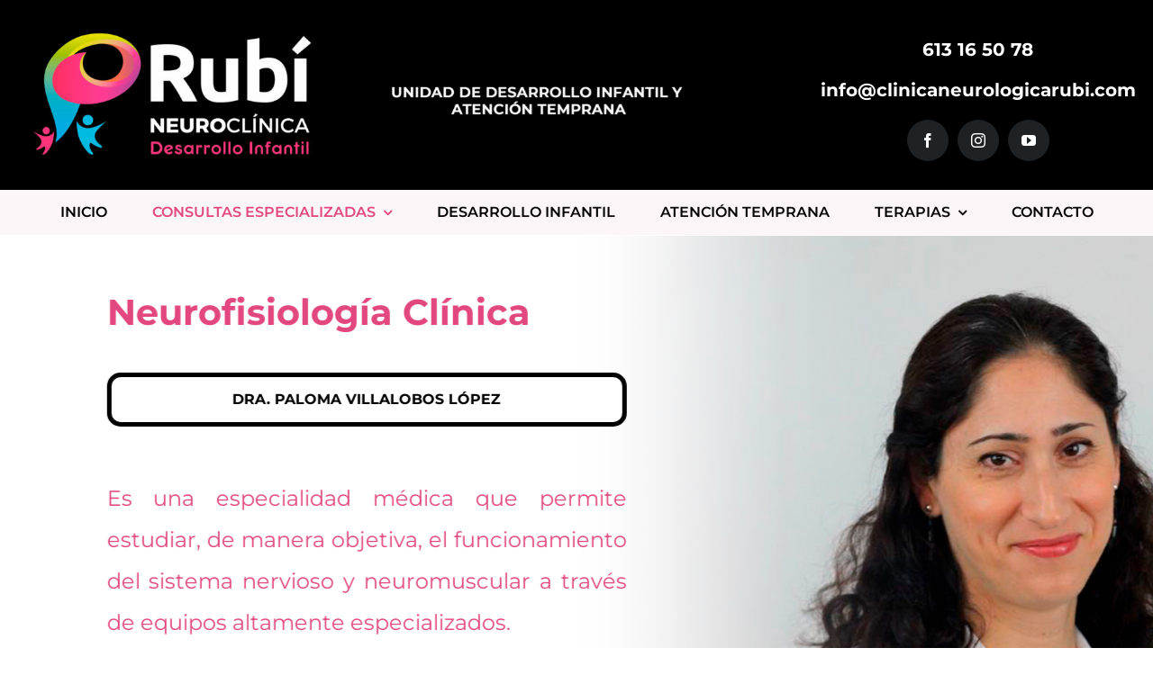

--- FILE ---
content_type: text/html; charset=UTF-8
request_url: https://clinicaneurologicarubi.com/desarrollo-infantil/neurofisiologia-clinica/
body_size: 17209
content:
<!DOCTYPE html>
<html class="avada-html-layout-wide avada-html-header-position-top avada-is-100-percent-template" lang="es" prefix="og: http://ogp.me/ns# fb: http://ogp.me/ns/fb#">
<head>
	<meta http-equiv="X-UA-Compatible" content="IE=edge" />
	<meta http-equiv="Content-Type" content="text/html; charset=utf-8"/>
	<meta name="viewport" content="width=device-width, initial-scale=1" />
	<meta name='robots' content='index, follow, max-image-preview:large, max-snippet:-1, max-video-preview:-1' />

	<!-- This site is optimized with the Yoast SEO plugin v25.5 - https://yoast.com/wordpress/plugins/seo/ -->
	<title>Neurofisiología clínica - Clinica Neurológica Rubí</title>
	<link rel="canonical" href="https://clinicaneurologicarubi.com/desarrollo-infantil/neurofisiologia-clinica/" />
	<meta property="og:locale" content="es_ES" />
	<meta property="og:type" content="article" />
	<meta property="og:title" content="Neurofisiología clínica - Clinica Neurológica Rubí" />
	<meta property="og:url" content="https://clinicaneurologicarubi.com/desarrollo-infantil/neurofisiologia-clinica/" />
	<meta property="og:site_name" content="Clinica Neurológica Rubí" />
	<meta property="article:publisher" content="https://www.facebook.com/ClinicaNeurologicaDrRubi" />
	<meta property="article:modified_time" content="2023-10-03T11:07:21+00:00" />
	<meta property="og:image" content="https://clinicaneurologicarubi.com/wp-content/uploads/2023/01/Dra-palomai.jpg" />
	<meta name="twitter:card" content="summary_large_image" />
	<meta name="twitter:label1" content="Tiempo de lectura" />
	<meta name="twitter:data1" content="18 minutos" />
	<script type="application/ld+json" class="yoast-schema-graph">{"@context":"https://schema.org","@graph":[{"@type":"WebPage","@id":"https://clinicaneurologicarubi.com/desarrollo-infantil/neurofisiologia-clinica/","url":"https://clinicaneurologicarubi.com/desarrollo-infantil/neurofisiologia-clinica/","name":"Neurofisiología clínica - Clinica Neurológica Rubí","isPartOf":{"@id":"https://clinicaneurologicarubi.com/desarrollo-infantil/#website"},"primaryImageOfPage":{"@id":"https://clinicaneurologicarubi.com/desarrollo-infantil/neurofisiologia-clinica/#primaryimage"},"image":{"@id":"https://clinicaneurologicarubi.com/desarrollo-infantil/neurofisiologia-clinica/#primaryimage"},"thumbnailUrl":"https://clinicaneurologicarubi.com/wp-content/uploads/2023/01/Dra-palomai.jpg","datePublished":"2023-02-01T11:34:53+00:00","dateModified":"2023-10-03T11:07:21+00:00","breadcrumb":{"@id":"https://clinicaneurologicarubi.com/desarrollo-infantil/neurofisiologia-clinica/#breadcrumb"},"inLanguage":"es","potentialAction":[{"@type":"ReadAction","target":["https://clinicaneurologicarubi.com/desarrollo-infantil/neurofisiologia-clinica/"]}]},{"@type":"ImageObject","inLanguage":"es","@id":"https://clinicaneurologicarubi.com/desarrollo-infantil/neurofisiologia-clinica/#primaryimage","url":"https://clinicaneurologicarubi.com/wp-content/uploads/2023/01/Dra-palomai.jpg","contentUrl":"https://clinicaneurologicarubi.com/wp-content/uploads/2023/01/Dra-palomai.jpg"},{"@type":"BreadcrumbList","@id":"https://clinicaneurologicarubi.com/desarrollo-infantil/neurofisiologia-clinica/#breadcrumb","itemListElement":[{"@type":"ListItem","position":1,"name":"Portada","item":"https://clinicaneurologicarubi.com/desarrollo-infantil/"},{"@type":"ListItem","position":2,"name":"Neurofisiología clínica"}]},{"@type":"WebSite","@id":"https://clinicaneurologicarubi.com/desarrollo-infantil/#website","url":"https://clinicaneurologicarubi.com/desarrollo-infantil/","name":"Clinica Neurológica Rubí","description":"Desarrollo Infantil y Atención Temprana","publisher":{"@id":"https://clinicaneurologicarubi.com/desarrollo-infantil/#organization"},"potentialAction":[{"@type":"SearchAction","target":{"@type":"EntryPoint","urlTemplate":"https://clinicaneurologicarubi.com/desarrollo-infantil/?s={search_term_string}"},"query-input":{"@type":"PropertyValueSpecification","valueRequired":true,"valueName":"search_term_string"}}],"inLanguage":"es"},{"@type":"Organization","@id":"https://clinicaneurologicarubi.com/desarrollo-infantil/#organization","name":"Clinica Neurológica Rubí","url":"https://clinicaneurologicarubi.com/desarrollo-infantil/","logo":{"@type":"ImageObject","inLanguage":"es","@id":"https://clinicaneurologicarubi.com/desarrollo-infantil/#/schema/logo/image/","url":"https://clinicaneurologicarubi.com/desarrollo-infantil/wp-content/uploads/2023/01/logo-RUBI-08-scaled.jpg","contentUrl":"https://clinicaneurologicarubi.com/desarrollo-infantil/wp-content/uploads/2023/01/logo-RUBI-08-scaled.jpg","width":2560,"height":1281,"caption":"Clinica Neurológica Rubí"},"image":{"@id":"https://clinicaneurologicarubi.com/desarrollo-infantil/#/schema/logo/image/"},"sameAs":["https://www.facebook.com/ClinicaNeurologicaDrRubi","https://www.instagram.com/clinicaneurologicadr.rubi/","https://www.youtube.com/watch?v=frdCR2TsbNY"]}]}</script>
	<!-- / Yoast SEO plugin. -->


<link rel='dns-prefetch' href='//platform-api.sharethis.com' />
<link rel="alternate" type="application/rss+xml" title="Clinica Neurológica Rubí &raquo; Feed" href="https://clinicaneurologicarubi.com/desarrollo-infantil/feed/" />
<link rel="alternate" type="application/rss+xml" title="Clinica Neurológica Rubí &raquo; Feed de los comentarios" href="https://clinicaneurologicarubi.com/desarrollo-infantil/comments/feed/" />
					<link rel="shortcut icon" href="https://clinicaneurologicarubi.com/desarrollo-infantil/wp-content/uploads/2022/10/favicon.png" type="image/x-icon" />
		
		
		
				<link rel="alternate" title="oEmbed (JSON)" type="application/json+oembed" href="https://clinicaneurologicarubi.com/desarrollo-infantil/wp-json/oembed/1.0/embed?url=https%3A%2F%2Fclinicaneurologicarubi.com%2Fdesarrollo-infantil%2Fneurofisiologia-clinica%2F" />
<link rel="alternate" title="oEmbed (XML)" type="text/xml+oembed" href="https://clinicaneurologicarubi.com/desarrollo-infantil/wp-json/oembed/1.0/embed?url=https%3A%2F%2Fclinicaneurologicarubi.com%2Fdesarrollo-infantil%2Fneurofisiologia-clinica%2F&#038;format=xml" />
					<meta name="description" content="Neurofisiología Clínica  Dra. Paloma Villalobos López 
Neurofisióloga Clínica
FORMACIÓN ACADÉMICA

Licenciada en Medicina en el año 2003 en la Universidad de Sevilla.
Médico Especialista en Neurofisiología Clínica en el Hospital Universitario Virgen del Rocío de"/>
				
		<meta property="og:locale" content="es_ES"/>
		<meta property="og:type" content="article"/>
		<meta property="og:site_name" content="Clinica Neurológica Rubí"/>
		<meta property="og:title" content="Neurofisiología clínica - Clinica Neurológica Rubí"/>
				<meta property="og:description" content="Neurofisiología Clínica  Dra. Paloma Villalobos López 
Neurofisióloga Clínica
FORMACIÓN ACADÉMICA

Licenciada en Medicina en el año 2003 en la Universidad de Sevilla.
Médico Especialista en Neurofisiología Clínica en el Hospital Universitario Virgen del Rocío de"/>
				<meta property="og:url" content="https://clinicaneurologicarubi.com/desarrollo-infantil/neurofisiologia-clinica/"/>
													<meta property="article:modified_time" content="2023-10-03T11:07:21+01:00"/>
											<meta property="og:image" content="https://clinicaneurologicarubi.com/desarrollo-infantil/wp-content/uploads/2022/09/logo-rubi-desarrollo-infantil-1.png"/>
		<meta property="og:image:width" content="228"/>
		<meta property="og:image:height" content="100"/>
		<meta property="og:image:type" content="image/png"/>
				<style id='wp-img-auto-sizes-contain-inline-css' type='text/css'>
img:is([sizes=auto i],[sizes^="auto," i]){contain-intrinsic-size:3000px 1500px}
/*# sourceURL=wp-img-auto-sizes-contain-inline-css */
</style>
<link rel='stylesheet' id='layerslider-css' href='https://clinicaneurologicarubi.com/desarrollo-infantil/wp-content/plugins/LayerSlider/assets/static/layerslider/css/layerslider.css?ver=7.11.0' type='text/css' media='all' />
<link rel='stylesheet' id='fusion-dynamic-css-css' href='https://clinicaneurologicarubi.com/desarrollo-infantil/wp-content/uploads/fusion-styles/d1d47be2f3fa5e422ecc54beb031560c.min.css?ver=3.11.7' type='text/css' media='all' />
<script type="text/javascript" src="https://clinicaneurologicarubi.com/desarrollo-infantil/wp-includes/js/jquery/jquery.min.js?ver=3.7.1" id="jquery-core-js"></script>
<script type="text/javascript" id="layerslider-utils-js-extra">
/* <![CDATA[ */
var LS_Meta = {"v":"7.11.0","fixGSAP":"1"};
//# sourceURL=layerslider-utils-js-extra
/* ]]> */
</script>
<script type="text/javascript" src="https://clinicaneurologicarubi.com/desarrollo-infantil/wp-content/plugins/LayerSlider/assets/static/layerslider/js/layerslider.utils.js?ver=7.11.0" id="layerslider-utils-js"></script>
<script type="text/javascript" src="https://clinicaneurologicarubi.com/desarrollo-infantil/wp-content/plugins/LayerSlider/assets/static/layerslider/js/layerslider.kreaturamedia.jquery.js?ver=7.11.0" id="layerslider-js"></script>
<script type="text/javascript" src="https://clinicaneurologicarubi.com/desarrollo-infantil/wp-content/plugins/LayerSlider/assets/static/layerslider/js/layerslider.transitions.js?ver=7.11.0" id="layerslider-transitions-js"></script>
<script type="text/javascript" src="//platform-api.sharethis.com/js/sharethis.js#source=googleanalytics-wordpress#product=ga&amp;property=6335b83abfbc4500128ccafe" id="googleanalytics-platform-sharethis-js"></script>
<meta name="generator" content="Powered by LayerSlider 7.11.0 - Build Heros, Sliders, and Popups. Create Animations and Beautiful, Rich Web Content as Easy as Never Before on WordPress." />
<!-- LayerSlider updates and docs at: https://layerslider.com -->
<link rel="https://api.w.org/" href="https://clinicaneurologicarubi.com/desarrollo-infantil/wp-json/" /><link rel="alternate" title="JSON" type="application/json" href="https://clinicaneurologicarubi.com/desarrollo-infantil/wp-json/wp/v2/pages/1535" /><link rel="EditURI" type="application/rsd+xml" title="RSD" href="https://clinicaneurologicarubi.com/desarrollo-infantil/xmlrpc.php?rsd" />
<style type="text/css" id="css-fb-visibility">@media screen and (max-width: 640px){.fusion-no-small-visibility{display:none !important;}body .sm-text-align-center{text-align:center !important;}body .sm-text-align-left{text-align:left !important;}body .sm-text-align-right{text-align:right !important;}body .sm-flex-align-center{justify-content:center !important;}body .sm-flex-align-flex-start{justify-content:flex-start !important;}body .sm-flex-align-flex-end{justify-content:flex-end !important;}body .sm-mx-auto{margin-left:auto !important;margin-right:auto !important;}body .sm-ml-auto{margin-left:auto !important;}body .sm-mr-auto{margin-right:auto !important;}body .fusion-absolute-position-small{position:absolute;top:auto;width:100%;}.awb-sticky.awb-sticky-small{ position: sticky; top: var(--awb-sticky-offset,0); }}@media screen and (min-width: 641px) and (max-width: 1024px){.fusion-no-medium-visibility{display:none !important;}body .md-text-align-center{text-align:center !important;}body .md-text-align-left{text-align:left !important;}body .md-text-align-right{text-align:right !important;}body .md-flex-align-center{justify-content:center !important;}body .md-flex-align-flex-start{justify-content:flex-start !important;}body .md-flex-align-flex-end{justify-content:flex-end !important;}body .md-mx-auto{margin-left:auto !important;margin-right:auto !important;}body .md-ml-auto{margin-left:auto !important;}body .md-mr-auto{margin-right:auto !important;}body .fusion-absolute-position-medium{position:absolute;top:auto;width:100%;}.awb-sticky.awb-sticky-medium{ position: sticky; top: var(--awb-sticky-offset,0); }}@media screen and (min-width: 1025px){.fusion-no-large-visibility{display:none !important;}body .lg-text-align-center{text-align:center !important;}body .lg-text-align-left{text-align:left !important;}body .lg-text-align-right{text-align:right !important;}body .lg-flex-align-center{justify-content:center !important;}body .lg-flex-align-flex-start{justify-content:flex-start !important;}body .lg-flex-align-flex-end{justify-content:flex-end !important;}body .lg-mx-auto{margin-left:auto !important;margin-right:auto !important;}body .lg-ml-auto{margin-left:auto !important;}body .lg-mr-auto{margin-right:auto !important;}body .fusion-absolute-position-large{position:absolute;top:auto;width:100%;}.awb-sticky.awb-sticky-large{ position: sticky; top: var(--awb-sticky-offset,0); }}</style>		<script type="text/javascript">
			var doc = document.documentElement;
			doc.setAttribute( 'data-useragent', navigator.userAgent );
		</script>
		
	<style id='global-styles-inline-css' type='text/css'>
:root{--wp--preset--aspect-ratio--square: 1;--wp--preset--aspect-ratio--4-3: 4/3;--wp--preset--aspect-ratio--3-4: 3/4;--wp--preset--aspect-ratio--3-2: 3/2;--wp--preset--aspect-ratio--2-3: 2/3;--wp--preset--aspect-ratio--16-9: 16/9;--wp--preset--aspect-ratio--9-16: 9/16;--wp--preset--color--black: #000000;--wp--preset--color--cyan-bluish-gray: #abb8c3;--wp--preset--color--white: #ffffff;--wp--preset--color--pale-pink: #f78da7;--wp--preset--color--vivid-red: #cf2e2e;--wp--preset--color--luminous-vivid-orange: #ff6900;--wp--preset--color--luminous-vivid-amber: #fcb900;--wp--preset--color--light-green-cyan: #7bdcb5;--wp--preset--color--vivid-green-cyan: #00d084;--wp--preset--color--pale-cyan-blue: #8ed1fc;--wp--preset--color--vivid-cyan-blue: #0693e3;--wp--preset--color--vivid-purple: #9b51e0;--wp--preset--color--awb-color-1: #ffffff;--wp--preset--color--awb-color-2: #f5f5f5;--wp--preset--color--awb-color-3: #dddddd;--wp--preset--color--awb-color-4: #e2487f;--wp--preset--color--awb-color-5: #7e8890;--wp--preset--color--awb-color-6: #00bce2;--wp--preset--color--awb-color-7: #333c4e;--wp--preset--color--awb-color-8: #333333;--wp--preset--color--awb-color-custom-10: rgba(51,51,51,0.8);--wp--preset--gradient--vivid-cyan-blue-to-vivid-purple: linear-gradient(135deg,rgb(6,147,227) 0%,rgb(155,81,224) 100%);--wp--preset--gradient--light-green-cyan-to-vivid-green-cyan: linear-gradient(135deg,rgb(122,220,180) 0%,rgb(0,208,130) 100%);--wp--preset--gradient--luminous-vivid-amber-to-luminous-vivid-orange: linear-gradient(135deg,rgb(252,185,0) 0%,rgb(255,105,0) 100%);--wp--preset--gradient--luminous-vivid-orange-to-vivid-red: linear-gradient(135deg,rgb(255,105,0) 0%,rgb(207,46,46) 100%);--wp--preset--gradient--very-light-gray-to-cyan-bluish-gray: linear-gradient(135deg,rgb(238,238,238) 0%,rgb(169,184,195) 100%);--wp--preset--gradient--cool-to-warm-spectrum: linear-gradient(135deg,rgb(74,234,220) 0%,rgb(151,120,209) 20%,rgb(207,42,186) 40%,rgb(238,44,130) 60%,rgb(251,105,98) 80%,rgb(254,248,76) 100%);--wp--preset--gradient--blush-light-purple: linear-gradient(135deg,rgb(255,206,236) 0%,rgb(152,150,240) 100%);--wp--preset--gradient--blush-bordeaux: linear-gradient(135deg,rgb(254,205,165) 0%,rgb(254,45,45) 50%,rgb(107,0,62) 100%);--wp--preset--gradient--luminous-dusk: linear-gradient(135deg,rgb(255,203,112) 0%,rgb(199,81,192) 50%,rgb(65,88,208) 100%);--wp--preset--gradient--pale-ocean: linear-gradient(135deg,rgb(255,245,203) 0%,rgb(182,227,212) 50%,rgb(51,167,181) 100%);--wp--preset--gradient--electric-grass: linear-gradient(135deg,rgb(202,248,128) 0%,rgb(113,206,126) 100%);--wp--preset--gradient--midnight: linear-gradient(135deg,rgb(2,3,129) 0%,rgb(40,116,252) 100%);--wp--preset--font-size--small: 12.75px;--wp--preset--font-size--medium: 20px;--wp--preset--font-size--large: 25.5px;--wp--preset--font-size--x-large: 42px;--wp--preset--font-size--normal: 17px;--wp--preset--font-size--xlarge: 34px;--wp--preset--font-size--huge: 51px;--wp--preset--spacing--20: 0.44rem;--wp--preset--spacing--30: 0.67rem;--wp--preset--spacing--40: 1rem;--wp--preset--spacing--50: 1.5rem;--wp--preset--spacing--60: 2.25rem;--wp--preset--spacing--70: 3.38rem;--wp--preset--spacing--80: 5.06rem;--wp--preset--shadow--natural: 6px 6px 9px rgba(0, 0, 0, 0.2);--wp--preset--shadow--deep: 12px 12px 50px rgba(0, 0, 0, 0.4);--wp--preset--shadow--sharp: 6px 6px 0px rgba(0, 0, 0, 0.2);--wp--preset--shadow--outlined: 6px 6px 0px -3px rgb(255, 255, 255), 6px 6px rgb(0, 0, 0);--wp--preset--shadow--crisp: 6px 6px 0px rgb(0, 0, 0);}:where(.is-layout-flex){gap: 0.5em;}:where(.is-layout-grid){gap: 0.5em;}body .is-layout-flex{display: flex;}.is-layout-flex{flex-wrap: wrap;align-items: center;}.is-layout-flex > :is(*, div){margin: 0;}body .is-layout-grid{display: grid;}.is-layout-grid > :is(*, div){margin: 0;}:where(.wp-block-columns.is-layout-flex){gap: 2em;}:where(.wp-block-columns.is-layout-grid){gap: 2em;}:where(.wp-block-post-template.is-layout-flex){gap: 1.25em;}:where(.wp-block-post-template.is-layout-grid){gap: 1.25em;}.has-black-color{color: var(--wp--preset--color--black) !important;}.has-cyan-bluish-gray-color{color: var(--wp--preset--color--cyan-bluish-gray) !important;}.has-white-color{color: var(--wp--preset--color--white) !important;}.has-pale-pink-color{color: var(--wp--preset--color--pale-pink) !important;}.has-vivid-red-color{color: var(--wp--preset--color--vivid-red) !important;}.has-luminous-vivid-orange-color{color: var(--wp--preset--color--luminous-vivid-orange) !important;}.has-luminous-vivid-amber-color{color: var(--wp--preset--color--luminous-vivid-amber) !important;}.has-light-green-cyan-color{color: var(--wp--preset--color--light-green-cyan) !important;}.has-vivid-green-cyan-color{color: var(--wp--preset--color--vivid-green-cyan) !important;}.has-pale-cyan-blue-color{color: var(--wp--preset--color--pale-cyan-blue) !important;}.has-vivid-cyan-blue-color{color: var(--wp--preset--color--vivid-cyan-blue) !important;}.has-vivid-purple-color{color: var(--wp--preset--color--vivid-purple) !important;}.has-black-background-color{background-color: var(--wp--preset--color--black) !important;}.has-cyan-bluish-gray-background-color{background-color: var(--wp--preset--color--cyan-bluish-gray) !important;}.has-white-background-color{background-color: var(--wp--preset--color--white) !important;}.has-pale-pink-background-color{background-color: var(--wp--preset--color--pale-pink) !important;}.has-vivid-red-background-color{background-color: var(--wp--preset--color--vivid-red) !important;}.has-luminous-vivid-orange-background-color{background-color: var(--wp--preset--color--luminous-vivid-orange) !important;}.has-luminous-vivid-amber-background-color{background-color: var(--wp--preset--color--luminous-vivid-amber) !important;}.has-light-green-cyan-background-color{background-color: var(--wp--preset--color--light-green-cyan) !important;}.has-vivid-green-cyan-background-color{background-color: var(--wp--preset--color--vivid-green-cyan) !important;}.has-pale-cyan-blue-background-color{background-color: var(--wp--preset--color--pale-cyan-blue) !important;}.has-vivid-cyan-blue-background-color{background-color: var(--wp--preset--color--vivid-cyan-blue) !important;}.has-vivid-purple-background-color{background-color: var(--wp--preset--color--vivid-purple) !important;}.has-black-border-color{border-color: var(--wp--preset--color--black) !important;}.has-cyan-bluish-gray-border-color{border-color: var(--wp--preset--color--cyan-bluish-gray) !important;}.has-white-border-color{border-color: var(--wp--preset--color--white) !important;}.has-pale-pink-border-color{border-color: var(--wp--preset--color--pale-pink) !important;}.has-vivid-red-border-color{border-color: var(--wp--preset--color--vivid-red) !important;}.has-luminous-vivid-orange-border-color{border-color: var(--wp--preset--color--luminous-vivid-orange) !important;}.has-luminous-vivid-amber-border-color{border-color: var(--wp--preset--color--luminous-vivid-amber) !important;}.has-light-green-cyan-border-color{border-color: var(--wp--preset--color--light-green-cyan) !important;}.has-vivid-green-cyan-border-color{border-color: var(--wp--preset--color--vivid-green-cyan) !important;}.has-pale-cyan-blue-border-color{border-color: var(--wp--preset--color--pale-cyan-blue) !important;}.has-vivid-cyan-blue-border-color{border-color: var(--wp--preset--color--vivid-cyan-blue) !important;}.has-vivid-purple-border-color{border-color: var(--wp--preset--color--vivid-purple) !important;}.has-vivid-cyan-blue-to-vivid-purple-gradient-background{background: var(--wp--preset--gradient--vivid-cyan-blue-to-vivid-purple) !important;}.has-light-green-cyan-to-vivid-green-cyan-gradient-background{background: var(--wp--preset--gradient--light-green-cyan-to-vivid-green-cyan) !important;}.has-luminous-vivid-amber-to-luminous-vivid-orange-gradient-background{background: var(--wp--preset--gradient--luminous-vivid-amber-to-luminous-vivid-orange) !important;}.has-luminous-vivid-orange-to-vivid-red-gradient-background{background: var(--wp--preset--gradient--luminous-vivid-orange-to-vivid-red) !important;}.has-very-light-gray-to-cyan-bluish-gray-gradient-background{background: var(--wp--preset--gradient--very-light-gray-to-cyan-bluish-gray) !important;}.has-cool-to-warm-spectrum-gradient-background{background: var(--wp--preset--gradient--cool-to-warm-spectrum) !important;}.has-blush-light-purple-gradient-background{background: var(--wp--preset--gradient--blush-light-purple) !important;}.has-blush-bordeaux-gradient-background{background: var(--wp--preset--gradient--blush-bordeaux) !important;}.has-luminous-dusk-gradient-background{background: var(--wp--preset--gradient--luminous-dusk) !important;}.has-pale-ocean-gradient-background{background: var(--wp--preset--gradient--pale-ocean) !important;}.has-electric-grass-gradient-background{background: var(--wp--preset--gradient--electric-grass) !important;}.has-midnight-gradient-background{background: var(--wp--preset--gradient--midnight) !important;}.has-small-font-size{font-size: var(--wp--preset--font-size--small) !important;}.has-medium-font-size{font-size: var(--wp--preset--font-size--medium) !important;}.has-large-font-size{font-size: var(--wp--preset--font-size--large) !important;}.has-x-large-font-size{font-size: var(--wp--preset--font-size--x-large) !important;}
/*# sourceURL=global-styles-inline-css */
</style>
</head>

<body data-rsssl=1 class="wp-singular page-template page-template-100-width page-template-100-width-php page page-id-1535 wp-theme-Avada fusion-image-hovers fusion-pagination-sizing fusion-button_type-flat fusion-button_span-yes fusion-button_gradient-linear avada-image-rollover-circle-yes avada-image-rollover-yes avada-image-rollover-direction-center_vertical fusion-body ltr fusion-sticky-header no-tablet-sticky-header no-mobile-sticky-header fusion-disable-outline fusion-sub-menu-fade mobile-logo-pos-left layout-wide-mode avada-has-boxed-modal-shadow-none layout-scroll-offset-full avada-has-zero-margin-offset-top avada-has-header-hidden mobile-menu-design-modern fusion-show-pagination-text fusion-header-layout-v1 avada-responsive avada-footer-fx-none avada-menu-highlight-style-textcolor fusion-search-form-classic fusion-main-menu-search-dropdown fusion-avatar-square avada-sticky-shrinkage avada-dropdown-styles avada-blog-layout-grid avada-blog-archive-layout-grid avada-header-shadow-no avada-menu-icon-position-left avada-has-megamenu-shadow avada-has-mainmenu-dropdown-divider avada-has-pagetitle-bg-full avada-has-mobile-menu-search avada-has-100-footer avada-has-breadcrumb-mobile-hidden avada-has-titlebar-hide avada-has-pagination-padding avada-flyout-menu-direction-fade avada-ec-views-v1" data-awb-post-id="1535">
		<a class="skip-link screen-reader-text" href="#content">Saltar al contenido</a>

	<div id="boxed-wrapper">
		
		<div id="wrapper" class="fusion-wrapper">
			<div id="home" style="position:relative;top:-1px;"></div>
							
										
							<div id="sliders-container" class="fusion-slider-visibility">
					</div>
				
					
							
			
						<main id="main" class="clearfix width-100">
				<div class="fusion-row" style="max-width:100%;">
<section id="content" class="full-width">
					<div id="post-1535" class="post-1535 page type-page status-publish hentry">
			<span class="entry-title rich-snippet-hidden">Neurofisiología clínica</span><span class="vcard rich-snippet-hidden"><span class="fn"><a href="https://clinicaneurologicarubi.com/desarrollo-infantil/author/mediterraneo/" title="Entradas de Mediterraneo" rel="author">Mediterraneo</a></span></span><span class="updated rich-snippet-hidden">2023-10-03T13:07:21+02:00</span>						<div class="post-content">
				<div class="fusion-fullwidth fullwidth-box fusion-builder-row-1 fusion-flex-container has-pattern-background has-mask-background hundred-percent-fullwidth non-hundred-percent-height-scrolling fusion-no-medium-visibility fusion-no-large-visibility" style="--awb-border-radius-top-left:0px;--awb-border-radius-top-right:0px;--awb-border-radius-bottom-right:0px;--awb-border-radius-bottom-left:0px;--awb-padding-top:1%;--awb-padding-right:5%;--awb-padding-bottom:0%;--awb-padding-left:5%;--awb-padding-top-small:3%;--awb-padding-bottom-small:3%;--awb-margin-bottom-small:0px;--awb-background-color:#000000;--awb-flex-wrap:wrap;" ><div class="fusion-builder-row fusion-row fusion-flex-align-items-stretch fusion-flex-justify-content-space-between fusion-flex-content-wrap" style="width:104% !important;max-width:104% !important;margin-left: calc(-4% / 2 );margin-right: calc(-4% / 2 );"><div class="fusion-layout-column fusion_builder_column fusion-builder-column-0 fusion_builder_column_1_4 1_4 fusion-flex-column" style="--awb-bg-size:cover;--awb-width-large:25%;--awb-margin-top-large:0px;--awb-spacing-right-large:7.68%;--awb-margin-bottom-large:30px;--awb-spacing-left-large:7.68%;--awb-width-medium:100%;--awb-order-medium:0;--awb-spacing-right-medium:1.92%;--awb-spacing-left-medium:1.92%;--awb-width-small:100%;--awb-order-small:0;--awb-spacing-right-small:1.92%;--awb-spacing-left-small:1.92%;"><div class="fusion-column-wrapper fusion-column-has-shadow fusion-flex-justify-content-flex-start fusion-content-layout-column"><div class="fusion-image-element " style="text-align:center;--awb-margin-top:5px;--awb-margin-top-small:0px;--awb-margin-bottom-small:0px;--awb-max-width:300px;--awb-caption-title-font-family:var(--h2_typography-font-family);--awb-caption-title-font-weight:var(--h2_typography-font-weight);--awb-caption-title-font-style:var(--h2_typography-font-style);--awb-caption-title-size:var(--h2_typography-font-size);--awb-caption-title-transform:var(--h2_typography-text-transform);--awb-caption-title-line-height:var(--h2_typography-line-height);--awb-caption-title-letter-spacing:var(--h2_typography-letter-spacing);"><span class=" fusion-imageframe imageframe-none imageframe-1 hover-type-none"><a class="fusion-no-lightbox" href="https://clinicaneurologicarubi.com/desarrollo-infantil/" target="_self" aria-label="logo-RUBI-08"><img fetchpriority="high" decoding="async" width="2560" height="1281" src="https://clinicaneurologicarubi.com/desarrollo-infantil/wp-content/uploads/2023/01/logo-RUBI-08-scaled.jpg" data-orig-src="https://clinicaneurologicarubi.com/desarrollo-infantil/wp-content/uploads/2023/01/logo-RUBI-08-scaled.jpg" alt class="lazyload img-responsive wp-image-1390" srcset="data:image/svg+xml,%3Csvg%20xmlns%3D%27http%3A%2F%2Fwww.w3.org%2F2000%2Fsvg%27%20width%3D%272560%27%20height%3D%271281%27%20viewBox%3D%270%200%202560%201281%27%3E%3Crect%20width%3D%272560%27%20height%3D%271281%27%20fill-opacity%3D%220%22%2F%3E%3C%2Fsvg%3E" data-srcset="https://clinicaneurologicarubi.com/desarrollo-infantil/wp-content/uploads/2023/01/logo-RUBI-08-200x100.jpg 200w, https://clinicaneurologicarubi.com/desarrollo-infantil/wp-content/uploads/2023/01/logo-RUBI-08-400x200.jpg 400w, https://clinicaneurologicarubi.com/desarrollo-infantil/wp-content/uploads/2023/01/logo-RUBI-08-600x300.jpg 600w, https://clinicaneurologicarubi.com/desarrollo-infantil/wp-content/uploads/2023/01/logo-RUBI-08-800x400.jpg 800w, https://clinicaneurologicarubi.com/desarrollo-infantil/wp-content/uploads/2023/01/logo-RUBI-08-1200x600.jpg 1200w, https://clinicaneurologicarubi.com/desarrollo-infantil/wp-content/uploads/2023/01/logo-RUBI-08-scaled.jpg 2560w" data-sizes="auto" data-orig-sizes="(max-width: 1024px) 100vw, (max-width: 640px) 100vw, (max-width: 1919px) 400px,(min-width: 1920px) 25vw" /></a></span></div></div></div><div class="fusion-layout-column fusion_builder_column fusion-builder-column-1 fusion_builder_column_3_4 3_4 fusion-flex-column fusion-flex-align-self-stretch fusion-no-medium-visibility fusion-no-large-visibility" style="--awb-bg-size:cover;--awb-width-large:75%;--awb-margin-top-large:0px;--awb-spacing-right-large:2.56%;--awb-margin-bottom-large:30px;--awb-spacing-left-large:2.56%;--awb-width-medium:100%;--awb-order-medium:0;--awb-spacing-right-medium:1.92%;--awb-spacing-left-medium:1.92%;--awb-width-small:100%;--awb-order-small:1;--awb-margin-top-small:0px;--awb-spacing-right-small:1.92%;--awb-margin-bottom-small:0px;--awb-spacing-left-small:1.92%;"><div class="fusion-column-wrapper fusion-column-has-shadow fusion-flex-justify-content-space-around fusion-content-layout-column"><div class="fusion-text fusion-text-1" style="--awb-font-size:20px;--awb-text-color:#ffffff;--awb-text-font-family:&quot;Montserrat&quot;;--awb-text-font-style:normal;--awb-text-font-weight:400;"><p style="text-align: center;"><span style="font-size: 24pt;"><strong>613 16 50 78</strong></span></p>
<p style="text-align: center;"><strong>info@clinicaneurologicarubi.com</strong></p>
</div></div></div><div class="fusion-layout-column fusion_builder_column fusion-builder-column-2 fusion_builder_column_1_6 1_6 fusion-flex-column fusion-flex-align-self-stretch fusion-no-medium-visibility fusion-no-large-visibility" style="--awb-padding-top-small:3%;--awb-bg-size:cover;--awb-width-large:16.666666666667%;--awb-margin-top-large:0px;--awb-spacing-right-large:11.52%;--awb-margin-bottom-large:30px;--awb-spacing-left-large:0px;--awb-width-medium:100%;--awb-order-medium:0;--awb-spacing-right-medium:1.92%;--awb-spacing-left-medium:1.92%;--awb-width-small:100%;--awb-order-small:2;--awb-spacing-right-small:1.92%;--awb-spacing-left-small:0px;"><div class="fusion-column-wrapper fusion-column-has-shadow fusion-flex-justify-content-flex-start fusion-content-layout-column"><div class="fusion-social-links fusion-social-links-1" style="--awb-margin-top:-13px;--awb-margin-right:0px;--awb-margin-bottom:0px;--awb-margin-left:0px;--awb-alignment:center;--awb-box-border-top:0px;--awb-box-border-right:0px;--awb-box-border-bottom:0px;--awb-box-border-left:0px;--awb-box-padding-top:15px;--awb-box-padding-right:15px;--awb-box-padding-bottom:15px;--awb-box-padding-left:15px;--awb-icon-colors-hover:rgba(51,51,51,0.8);--awb-box-colors-hover:rgba(255,255,255,0.8);--awb-box-border-color:var(--awb-color3);--awb-box-border-color-hover:var(--awb-color4);"><div class="fusion-social-networks boxed-icons color-type-custom"><div class="fusion-social-networks-wrapper"><a class="fusion-social-network-icon fusion-tooltip fusion-facebook awb-icon-facebook" style="color:#ffffff;font-size:16px;width:16px;background-color:#1f2326;border-color:#1f2326;border-radius:30px;" data-placement="top" data-title="Facebook" data-toggle="tooltip" title="Facebook" aria-label="facebook" target="_blank" rel="noopener noreferrer" href="https://www.facebook.com/ClinicaNeurologicaDrRubi"></a><a class="fusion-social-network-icon fusion-tooltip fusion-instagram awb-icon-instagram" style="color:#ffffff;font-size:16px;width:16px;background-color:#1f2326;border-color:#1f2326;border-radius:30px;" data-placement="top" data-title="Instagram" data-toggle="tooltip" title="Instagram" aria-label="instagram" target="_blank" rel="noopener noreferrer" href="https://www.instagram.com/clinicaneurologicadr.rubi/"></a><a class="fusion-social-network-icon fusion-tooltip fusion-youtube awb-icon-youtube" style="color:#ffffff;font-size:16px;width:16px;background-color:#1f2326;border-color:#1f2326;border-radius:30px;" data-placement="top" data-title="YouTube" data-toggle="tooltip" title="YouTube" aria-label="youtube" target="_blank" rel="noopener noreferrer" href="https://www.youtube.com/watch?v=frdCR2TsbNY"></a></div></div></div></div></div><div class="fusion-layout-column fusion_builder_column fusion-builder-column-3 fusion_builder_column_1_6 1_6 fusion-flex-column fusion-flex-align-self-stretch" style="--awb-bg-size:cover;--awb-width-large:16.666666666667%;--awb-margin-top-large:0px;--awb-spacing-right-large:11.52%;--awb-margin-bottom-large:30px;--awb-spacing-left-large:0px;--awb-width-medium:100%;--awb-order-medium:0;--awb-spacing-right-medium:1.92%;--awb-spacing-left-medium:1.92%;--awb-width-small:100%;--awb-order-small:2;--awb-spacing-right-small:1.92%;--awb-margin-bottom-small:0px;--awb-spacing-left-small:0px;"><div class="fusion-column-wrapper fusion-column-has-shadow fusion-flex-justify-content-flex-start fusion-content-layout-column"><nav class="awb-menu awb-menu_row awb-menu_em-hover mobile-mode-collapse-to-button awb-menu_icons-left awb-menu_dc-yes mobile-trigger-fullwidth-on awb-menu_mobile-toggle awb-menu_indent-center awb-menu_mt-fullwidth mobile-size-column-relative loading mega-menu-loading awb-menu_desktop awb-menu_dropdown awb-menu_expand-right awb-menu_transition-fade" style="--awb-margin-top:5px;--awb-justify-content:space-evenly;--awb-color:#387b9c;--awb-active-color:#387b9c;--awb-submenu-sep-color:#000000;--awb-submenu-border-radius-top-left:20px;--awb-submenu-border-radius-top-right:20px;--awb-submenu-border-radius-bottom-right:20px;--awb-submenu-border-radius-bottom-left:20px;--awb-icons-color:#387b9c;--awb-main-justify-content:flex-start;--awb-mobile-nav-button-align-hor:center;--awb-mobile-color:#000000;--awb-mobile-active-color:#efefef;--awb-mobile-trigger-font-size:25px;--awb-mobile-trigger-color:#000000;--awb-mobile-sep-color:#000000;--awb-mobile-justify:center;--awb-mobile-caret-left:auto;--awb-mobile-caret-right:0;--awb-fusion-font-family-typography:inherit;--awb-fusion-font-style-typography:normal;--awb-fusion-font-weight-typography:600;--awb-fusion-font-family-submenu-typography:inherit;--awb-fusion-font-style-submenu-typography:normal;--awb-fusion-font-weight-submenu-typography:400;--awb-fusion-font-family-mobile-typography:inherit;--awb-fusion-font-style-mobile-typography:normal;--awb-fusion-font-weight-mobile-typography:400;" aria-label="Menu" data-breakpoint="640" data-count="0" data-transition-type="fade" data-transition-time="300" data-expand="right"><button type="button" class="awb-menu__m-toggle awb-menu__m-toggle_no-text" aria-expanded="false" aria-controls="menu-menu-neurorrehabilitacion"><span class="awb-menu__m-toggle-inner"><span class="collapsed-nav-text"><span class="screen-reader-text">Toggle Navigation</span></span><span class="awb-menu__m-collapse-icon awb-menu__m-collapse-icon_no-text"><span class="awb-menu__m-collapse-icon-open awb-menu__m-collapse-icon-open_no-text medi-line_weight"></span><span class="awb-menu__m-collapse-icon-close awb-menu__m-collapse-icon-close_no-text fa-times fas"></span></span></span></button><ul id="menu-menu-atencion-temprana" class="fusion-menu awb-menu__main-ul awb-menu__main-ul_row"><li  id="menu-item-1863"  class="menu-item menu-item-type-custom menu-item-object-custom menu-item-home menu-item-1863 awb-menu__li awb-menu__main-li awb-menu__main-li_regular"  data-item-id="1863"><span class="awb-menu__main-background-default awb-menu__main-background-default_fade"></span><span class="awb-menu__main-background-active awb-menu__main-background-active_fade"></span><a  href="https://clinicaneurologicarubi.com/desarrollo-infantil/" class="awb-menu__main-a awb-menu__main-a_regular"><span class="menu-text">Inicio</span></a></li><li  id="menu-item-1343"  class="menu-item menu-item-type-custom menu-item-object-custom menu-item-home current-menu-ancestor current-menu-parent menu-item-has-children menu-item-1343 awb-menu__li awb-menu__main-li awb-menu__main-li_regular"  data-item-id="1343"><span class="awb-menu__main-background-default awb-menu__main-background-default_fade"></span><span class="awb-menu__main-background-active awb-menu__main-background-active_fade"></span><a  href="https://clinicaneurologicarubi.com/desarrollo-infantil/#consultas-especializadas" class="awb-menu__main-a awb-menu__main-a_regular"><span class="menu-text">Consultas especializadas</span><span class="awb-menu__open-nav-submenu-hover"></span></a><button type="button" aria-label="Open submenu of Consultas especializadas" aria-expanded="false" class="awb-menu__open-nav-submenu_mobile awb-menu__open-nav-submenu_main"></button><ul class="awb-menu__sub-ul awb-menu__sub-ul_main"><li  id="menu-item-1530"  class="menu-item menu-item-type-post_type menu-item-object-page menu-item-1530 awb-menu__li awb-menu__sub-li" ><a  href="https://clinicaneurologicarubi.com/desarrollo-infantil/neuropediatria-2/" class="awb-menu__sub-a"><span>Neuropediatría</span></a></li><li  id="menu-item-1553"  class="menu-item menu-item-type-post_type menu-item-object-page current-menu-item page_item page-item-1535 current_page_item menu-item-1553 awb-menu__li awb-menu__sub-li" ><a  href="https://clinicaneurologicarubi.com/desarrollo-infantil/neurofisiologia-clinica/" class="awb-menu__sub-a" aria-current="page"><span>Neurofisiología clínica</span></a></li><li  id="menu-item-1566"  class="menu-item menu-item-type-post_type menu-item-object-page menu-item-1566 awb-menu__li awb-menu__sub-li" ><a  href="https://clinicaneurologicarubi.com/desarrollo-infantil/valoracion-neuropsicologica/" class="awb-menu__sub-a"><span>Valoración neuropsicológica</span></a></li></ul></li><li  id="menu-item-2065"  class="menu-item menu-item-type-custom menu-item-object-custom menu-item-2065 awb-menu__li awb-menu__main-li awb-menu__main-li_regular"  data-item-id="2065"><span class="awb-menu__main-background-default awb-menu__main-background-default_fade"></span><span class="awb-menu__main-background-active awb-menu__main-background-active_fade"></span><a  href="https://clinicaneurologicarubi.com/desarrollo-infantil/unidad-de-desarrollo-infantil/" class="awb-menu__main-a awb-menu__main-a_regular"><span class="menu-text">Desarrollo infantil</span></a></li><li  id="menu-item-2066"  class="menu-item menu-item-type-custom menu-item-object-custom menu-item-2066 awb-menu__li awb-menu__main-li awb-menu__main-li_regular"  data-item-id="2066"><span class="awb-menu__main-background-default awb-menu__main-background-default_fade"></span><span class="awb-menu__main-background-active awb-menu__main-background-active_fade"></span><a  href="https://clinicaneurologicarubi.com/desarrollo-infantil/atencion-temprana/" class="awb-menu__main-a awb-menu__main-a_regular"><span class="menu-text">Atención temprana</span></a></li><li  id="menu-item-1348"  class="menu-item menu-item-type-custom menu-item-object-custom menu-item-home menu-item-has-children menu-item-1348 awb-menu__li awb-menu__main-li awb-menu__main-li_regular"  data-item-id="1348"><span class="awb-menu__main-background-default awb-menu__main-background-default_fade"></span><span class="awb-menu__main-background-active awb-menu__main-background-active_fade"></span><a  href="https://clinicaneurologicarubi.com/desarrollo-infantil/#terapias" class="awb-menu__main-a awb-menu__main-a_regular"><span class="menu-text">Terapias</span><span class="awb-menu__open-nav-submenu-hover"></span></a><button type="button" aria-label="Open submenu of Terapias" aria-expanded="false" class="awb-menu__open-nav-submenu_mobile awb-menu__open-nav-submenu_main"></button><ul class="awb-menu__sub-ul awb-menu__sub-ul_main"><li  id="menu-item-1611"  class="menu-item menu-item-type-post_type menu-item-object-page menu-item-has-children menu-item-1611 awb-menu__li awb-menu__sub-li" ><a  href="https://clinicaneurologicarubi.com/desarrollo-infantil/psicologia/" class="awb-menu__sub-a"><span>Psicología</span><span class="awb-menu__open-nav-submenu-hover"></span></a><button type="button" aria-label="Open submenu of Psicología" aria-expanded="false" class="awb-menu__open-nav-submenu_mobile awb-menu__open-nav-submenu_sub"></button><ul class="awb-menu__sub-ul awb-menu__sub-ul_grand"><li  id="menu-item-2002"  class="menu-item menu-item-type-post_type menu-item-object-page menu-item-2002 awb-menu__li awb-menu__sub-li" ><a  href="https://clinicaneurologicarubi.com/desarrollo-infantil/neuropsicologia-infantil/" class="awb-menu__sub-a"><span>Neuropsicología Infantil</span></a></li><li  id="menu-item-2003"  class="menu-item menu-item-type-post_type menu-item-object-page menu-item-2003 awb-menu__li awb-menu__sub-li" ><a  href="https://clinicaneurologicarubi.com/desarrollo-infantil/psicologia-infanto-juvenil/" class="awb-menu__sub-a"><span>Psicología infanto-juvenil</span></a></li><li  id="menu-item-2004"  class="menu-item menu-item-type-post_type menu-item-object-page menu-item-2004 awb-menu__li awb-menu__sub-li" ><a  href="https://clinicaneurologicarubi.com/desarrollo-infantil/valoracion-neuropsicologica/" class="awb-menu__sub-a"><span>Valoración neuropsicológica</span></a></li></ul></li><li  id="menu-item-1796"  class="menu-item menu-item-type-post_type menu-item-object-page menu-item-1796 awb-menu__li awb-menu__sub-li" ><a  href="https://clinicaneurologicarubi.com/desarrollo-infantil/logopedia/" class="awb-menu__sub-a"><span>Logopedia</span></a></li><li  id="menu-item-1704"  class="menu-item menu-item-type-post_type menu-item-object-page menu-item-1704 awb-menu__li awb-menu__sub-li" ><a  href="https://clinicaneurologicarubi.com/desarrollo-infantil/fisioterapia-neurologica/" class="awb-menu__sub-a"><span>Fisioterapia Neurológica</span></a></li><li  id="menu-item-1715"  class="menu-item menu-item-type-post_type menu-item-object-page menu-item-1715 awb-menu__li awb-menu__sub-li" ><a  href="https://clinicaneurologicarubi.com/desarrollo-infantil/terapia-ocupacional/" class="awb-menu__sub-a"><span>Terapia ocupacional</span></a></li></ul></li><li  id="menu-item-2000"  class="menu-item menu-item-type-custom menu-item-object-custom menu-item-home menu-item-2000 awb-menu__li awb-menu__main-li awb-menu__main-li_regular"  data-item-id="2000"><span class="awb-menu__main-background-default awb-menu__main-background-default_fade"></span><span class="awb-menu__main-background-active awb-menu__main-background-active_fade"></span><a  href="https://clinicaneurologicarubi.com/desarrollo-infantil/#contacto-atencion-temprana" class="awb-menu__main-a awb-menu__main-a_regular"><span class="menu-text">Contacto</span></a></li></ul></nav></div></div></div></div>
<div class="fusion-fullwidth fullwidth-box fusion-builder-row-2 fusion-flex-container has-pattern-background has-mask-background nonhundred-percent-fullwidth non-hundred-percent-height-scrolling fusion-no-small-visibility" style="--awb-border-radius-top-left:0px;--awb-border-radius-top-right:0px;--awb-border-radius-bottom-right:0px;--awb-border-radius-bottom-left:0px;--awb-padding-top:10px;--awb-padding-right:15px;--awb-padding-bottom:10px;--awb-padding-left:15px;--awb-background-color:#000000;--awb-flex-wrap:wrap;" ><div class="fusion-builder-row fusion-row fusion-flex-align-items-stretch fusion-flex-justify-content-flex-end fusion-flex-content-wrap" style="max-width:1996.8px;margin-left: calc(-4% / 2 );margin-right: calc(-4% / 2 );"><div class="fusion-layout-column fusion_builder_column fusion-builder-column-4 fusion_builder_column_2_3 2_3 fusion-flex-column" style="--awb-padding-top:5px;--awb-bg-size:cover;--awb-width-large:66.666666666667%;--awb-margin-top-large:0px;--awb-spacing-right-large:2.88%;--awb-margin-bottom-large:0px;--awb-spacing-left-large:2.88%;--awb-width-medium:100%;--awb-order-medium:0;--awb-spacing-right-medium:1.92%;--awb-spacing-left-medium:1.92%;--awb-width-small:100%;--awb-order-small:0;--awb-spacing-right-small:1.92%;--awb-spacing-left-small:1.92%;"><div class="fusion-column-wrapper fusion-column-has-shadow fusion-flex-justify-content-flex-start fusion-content-layout-column"><div class="fusion-image-element " style="--awb-caption-title-font-family:var(--h2_typography-font-family);--awb-caption-title-font-weight:var(--h2_typography-font-weight);--awb-caption-title-font-style:var(--h2_typography-font-style);--awb-caption-title-size:var(--h2_typography-font-size);--awb-caption-title-transform:var(--h2_typography-text-transform);--awb-caption-title-line-height:var(--h2_typography-line-height);--awb-caption-title-letter-spacing:var(--h2_typography-letter-spacing);"><span class=" fusion-imageframe imageframe-none imageframe-2 hover-type-none fusion-animated" data-animationType="fadeInRight" data-animationDuration="2.0" data-animationOffset="top-into-view"><a class="fusion-no-lightbox" href="https://clinicaneurologicarubi.com/" target="_self" aria-label="logo-clinica-rubi-cabecera-neuro"><img decoding="async" width="2560" height="585" src="https://clinicaneurologicarubi.com/desarrollo-infantil/wp-content/uploads/2023/01/logo-clinica-rubi-cabecera-neuro-1-scaled.jpg" data-orig-src="https://clinicaneurologicarubi.com/desarrollo-infantil/wp-content/uploads/2023/01/logo-clinica-rubi-cabecera-neuro-1-scaled.jpg" alt class="lazyload img-responsive wp-image-1405" srcset="data:image/svg+xml,%3Csvg%20xmlns%3D%27http%3A%2F%2Fwww.w3.org%2F2000%2Fsvg%27%20width%3D%272560%27%20height%3D%27585%27%20viewBox%3D%270%200%202560%20585%27%3E%3Crect%20width%3D%272560%27%20height%3D%27585%27%20fill-opacity%3D%220%22%2F%3E%3C%2Fsvg%3E" data-srcset="https://clinicaneurologicarubi.com/desarrollo-infantil/wp-content/uploads/2023/01/logo-clinica-rubi-cabecera-neuro-1-200x46.jpg 200w, https://clinicaneurologicarubi.com/desarrollo-infantil/wp-content/uploads/2023/01/logo-clinica-rubi-cabecera-neuro-1-400x91.jpg 400w, https://clinicaneurologicarubi.com/desarrollo-infantil/wp-content/uploads/2023/01/logo-clinica-rubi-cabecera-neuro-1-600x137.jpg 600w, https://clinicaneurologicarubi.com/desarrollo-infantil/wp-content/uploads/2023/01/logo-clinica-rubi-cabecera-neuro-1-800x183.jpg 800w, https://clinicaneurologicarubi.com/desarrollo-infantil/wp-content/uploads/2023/01/logo-clinica-rubi-cabecera-neuro-1-1200x274.jpg 1200w, https://clinicaneurologicarubi.com/desarrollo-infantil/wp-content/uploads/2023/01/logo-clinica-rubi-cabecera-neuro-1-scaled.jpg 2560w" data-sizes="auto" data-orig-sizes="(max-width: 1024px) 100vw, (max-width: 640px) 100vw, 2560px" /></a></span></div></div></div><div class="fusion-layout-column fusion_builder_column fusion-builder-column-5 fusion_builder_column_1_3 1_3 fusion-flex-column fusion-flex-align-self-stretch fusion-animated" style="--awb-bg-size:cover;--awb-width-large:33.333333333333%;--awb-margin-top-large:0px;--awb-spacing-right-large:0px;--awb-margin-bottom-large:0px;--awb-spacing-left-large:5.76%;--awb-width-medium:100%;--awb-order-medium:0;--awb-spacing-right-medium:1.92%;--awb-spacing-left-medium:1.92%;--awb-width-small:100%;--awb-order-small:0;--awb-spacing-right-small:1.92%;--awb-spacing-left-small:1.92%;" data-animationType="fadeInLeft" data-animationDuration="2.0" data-animationOffset="top-into-view"><div class="fusion-column-wrapper fusion-column-has-shadow fusion-flex-justify-content-center fusion-content-layout-column"><div class="fusion-text fusion-text-2" style="--awb-font-size:20px;--awb-text-color:#ffffff;--awb-text-font-family:&quot;Montserrat&quot;;--awb-text-font-style:normal;--awb-text-font-weight:700;"><p style="text-align: center;">613 16 50 78<br />
info@clinicaneurologicarubi.com</p>
</div><div class="fusion-social-links fusion-social-links-2" style="--awb-margin-top:-10px;--awb-margin-right:0px;--awb-margin-bottom:0px;--awb-margin-left:0px;--awb-alignment:center;--awb-box-border-top:0px;--awb-box-border-right:0px;--awb-box-border-bottom:0px;--awb-box-border-left:0px;--awb-box-padding-top:15px;--awb-box-padding-right:15px;--awb-box-padding-bottom:15px;--awb-box-padding-left:15px;--awb-icon-colors-hover:rgba(255,255,255,0.8);--awb-box-colors-hover:rgba(31,35,38,0.8);--awb-box-border-color:var(--awb-color3);--awb-box-border-color-hover:var(--awb-color3);"><div class="fusion-social-networks boxed-icons color-type-custom"><div class="fusion-social-networks-wrapper"><a class="fusion-social-network-icon fusion-tooltip fusion-facebook awb-icon-facebook" style="color:#ffffff;font-size:16px;width:16px;background-color:#1f2326;border-color:#1f2326;border-radius:30px;" data-placement="bottom" data-title="Facebook" data-toggle="tooltip" title="Facebook" aria-label="facebook" target="_blank" rel="noopener noreferrer" href="https://www.facebook.com/ClinicaNeurologicaDrRubi"></a><a class="fusion-social-network-icon fusion-tooltip fusion-instagram awb-icon-instagram" style="color:#ffffff;font-size:16px;width:16px;background-color:#1f2326;border-color:#1f2326;border-radius:30px;" data-placement="bottom" data-title="Instagram" data-toggle="tooltip" title="Instagram" aria-label="instagram" target="_blank" rel="noopener noreferrer" href="https://www.instagram.com/clinicaneurologicadr.rubi/"></a><a class="fusion-social-network-icon fusion-tooltip fusion-youtube awb-icon-youtube" style="color:#ffffff;font-size:16px;width:16px;background-color:#1f2326;border-color:#1f2326;border-radius:30px;" data-placement="bottom" data-title="YouTube" data-toggle="tooltip" title="YouTube" aria-label="youtube" target="_blank" rel="noopener noreferrer" href="https://www.youtube.com/@atenciontempranaclinicarubi"></a></div></div></div></div></div></div></div>
<div class="fusion-fullwidth fullwidth-box fusion-builder-row-3 fusion-flex-container has-pattern-background has-mask-background nonhundred-percent-fullwidth non-hundred-percent-height-scrolling fusion-no-small-visibility fusion-custom-z-index" style="--awb-border-radius-top-left:0px;--awb-border-radius-top-right:0px;--awb-border-radius-bottom-right:0px;--awb-border-radius-bottom-left:0px;--awb-z-index:99999;--awb-background-color:#fdf6f8;--awb-flex-wrap:wrap;" ><div class="fusion-builder-row fusion-row fusion-flex-align-items-flex-start fusion-flex-content-wrap" style="max-width:1996.8px;margin-left: calc(-4% / 2 );margin-right: calc(-4% / 2 );"><div class="fusion-layout-column fusion_builder_column fusion-builder-column-6 fusion_builder_column_1_1 1_1 fusion-flex-column" style="--awb-bg-size:cover;--awb-width-large:100%;--awb-margin-top-large:0px;--awb-spacing-right-large:1.92%;--awb-margin-bottom-large:0px;--awb-spacing-left-large:1.92%;--awb-width-medium:100%;--awb-order-medium:0;--awb-spacing-right-medium:1.92%;--awb-spacing-left-medium:1.92%;--awb-width-small:100%;--awb-order-small:0;--awb-spacing-right-small:1.92%;--awb-spacing-left-small:1.92%;"><div class="fusion-column-wrapper fusion-column-has-shadow fusion-flex-justify-content-flex-start fusion-content-layout-column"><nav class="awb-menu awb-menu_row awb-menu_em-hover mobile-mode-collapse-to-button awb-menu_icons-left awb-menu_dc-yes mobile-trigger-fullwidth-off awb-menu_mobile-toggle awb-menu_indent-left mobile-size-full-absolute loading mega-menu-loading awb-menu_desktop awb-menu_dropdown awb-menu_expand-right awb-menu_transition-fade fusion-animated" style="--awb-text-transform:uppercase;--awb-min-height:50px;--awb-gap:50px;--awb-justify-content:center;--awb-color:#000000;--awb-active-color:#e2487f;--awb-submenu-color:#000000;--awb-submenu-active-bg:#fdf6f8;--awb-submenu-text-transform:uppercase;--awb-main-justify-content:flex-start;--awb-mobile-nav-button-align-hor:center;--awb-mobile-trigger-font-size:30px;--awb-mobile-trigger-color:#000000;--awb-mobile-trigger-background-color:#fdf6f8;--awb-mobile-justify:flex-start;--awb-mobile-caret-left:auto;--awb-mobile-caret-right:0;--awb-fusion-font-family-typography:&quot;Montserrat&quot;;--awb-fusion-font-style-typography:normal;--awb-fusion-font-weight-typography:600;--awb-fusion-font-family-submenu-typography:&quot;Montserrat&quot;;--awb-fusion-font-style-submenu-typography:normal;--awb-fusion-font-weight-submenu-typography:600;--awb-fusion-font-family-mobile-typography:inherit;--awb-fusion-font-style-mobile-typography:normal;--awb-fusion-font-weight-mobile-typography:400;" aria-label="Menu" data-breakpoint="1024" data-count="1" data-transition-type="fade" data-transition-time="300" data-expand="right" data-animationType="fadeInUp" data-animationDuration="2.0" data-animationOffset="top-into-view"><button type="button" class="awb-menu__m-toggle awb-menu__m-toggle_no-text" aria-expanded="false" aria-controls="menu-menu-neurorrehabilitacion"><span class="awb-menu__m-toggle-inner"><span class="collapsed-nav-text"><span class="screen-reader-text">Toggle Navigation</span></span><span class="awb-menu__m-collapse-icon awb-menu__m-collapse-icon_no-text"><span class="awb-menu__m-collapse-icon-open awb-menu__m-collapse-icon-open_no-text medi-line_weight"></span><span class="awb-menu__m-collapse-icon-close awb-menu__m-collapse-icon-close_no-text fa-times fas"></span></span></span></button><ul id="menu-menu-atencion-temprana-1" class="fusion-menu awb-menu__main-ul awb-menu__main-ul_row"><li   class="menu-item menu-item-type-custom menu-item-object-custom menu-item-home menu-item-1863 awb-menu__li awb-menu__main-li awb-menu__main-li_regular"  data-item-id="1863"><span class="awb-menu__main-background-default awb-menu__main-background-default_fade"></span><span class="awb-menu__main-background-active awb-menu__main-background-active_fade"></span><a  href="https://clinicaneurologicarubi.com/desarrollo-infantil/" class="awb-menu__main-a awb-menu__main-a_regular"><span class="menu-text">Inicio</span></a></li><li   class="menu-item menu-item-type-custom menu-item-object-custom menu-item-home current-menu-ancestor current-menu-parent menu-item-has-children menu-item-1343 awb-menu__li awb-menu__main-li awb-menu__main-li_regular"  data-item-id="1343"><span class="awb-menu__main-background-default awb-menu__main-background-default_fade"></span><span class="awb-menu__main-background-active awb-menu__main-background-active_fade"></span><a  href="https://clinicaneurologicarubi.com/desarrollo-infantil/#consultas-especializadas" class="awb-menu__main-a awb-menu__main-a_regular"><span class="menu-text">Consultas especializadas</span><span class="awb-menu__open-nav-submenu-hover"></span></a><button type="button" aria-label="Open submenu of Consultas especializadas" aria-expanded="false" class="awb-menu__open-nav-submenu_mobile awb-menu__open-nav-submenu_main"></button><ul class="awb-menu__sub-ul awb-menu__sub-ul_main"><li   class="menu-item menu-item-type-post_type menu-item-object-page menu-item-1530 awb-menu__li awb-menu__sub-li" ><a  href="https://clinicaneurologicarubi.com/desarrollo-infantil/neuropediatria-2/" class="awb-menu__sub-a"><span>Neuropediatría</span></a></li><li   class="menu-item menu-item-type-post_type menu-item-object-page current-menu-item page_item page-item-1535 current_page_item menu-item-1553 awb-menu__li awb-menu__sub-li" ><a  href="https://clinicaneurologicarubi.com/desarrollo-infantil/neurofisiologia-clinica/" class="awb-menu__sub-a" aria-current="page"><span>Neurofisiología clínica</span></a></li><li   class="menu-item menu-item-type-post_type menu-item-object-page menu-item-1566 awb-menu__li awb-menu__sub-li" ><a  href="https://clinicaneurologicarubi.com/desarrollo-infantil/valoracion-neuropsicologica/" class="awb-menu__sub-a"><span>Valoración neuropsicológica</span></a></li></ul></li><li   class="menu-item menu-item-type-custom menu-item-object-custom menu-item-2065 awb-menu__li awb-menu__main-li awb-menu__main-li_regular"  data-item-id="2065"><span class="awb-menu__main-background-default awb-menu__main-background-default_fade"></span><span class="awb-menu__main-background-active awb-menu__main-background-active_fade"></span><a  href="https://clinicaneurologicarubi.com/desarrollo-infantil/unidad-de-desarrollo-infantil/" class="awb-menu__main-a awb-menu__main-a_regular"><span class="menu-text">Desarrollo infantil</span></a></li><li   class="menu-item menu-item-type-custom menu-item-object-custom menu-item-2066 awb-menu__li awb-menu__main-li awb-menu__main-li_regular"  data-item-id="2066"><span class="awb-menu__main-background-default awb-menu__main-background-default_fade"></span><span class="awb-menu__main-background-active awb-menu__main-background-active_fade"></span><a  href="https://clinicaneurologicarubi.com/desarrollo-infantil/atencion-temprana/" class="awb-menu__main-a awb-menu__main-a_regular"><span class="menu-text">Atención temprana</span></a></li><li   class="menu-item menu-item-type-custom menu-item-object-custom menu-item-home menu-item-has-children menu-item-1348 awb-menu__li awb-menu__main-li awb-menu__main-li_regular"  data-item-id="1348"><span class="awb-menu__main-background-default awb-menu__main-background-default_fade"></span><span class="awb-menu__main-background-active awb-menu__main-background-active_fade"></span><a  href="https://clinicaneurologicarubi.com/desarrollo-infantil/#terapias" class="awb-menu__main-a awb-menu__main-a_regular"><span class="menu-text">Terapias</span><span class="awb-menu__open-nav-submenu-hover"></span></a><button type="button" aria-label="Open submenu of Terapias" aria-expanded="false" class="awb-menu__open-nav-submenu_mobile awb-menu__open-nav-submenu_main"></button><ul class="awb-menu__sub-ul awb-menu__sub-ul_main"><li   class="menu-item menu-item-type-post_type menu-item-object-page menu-item-has-children menu-item-1611 awb-menu__li awb-menu__sub-li" ><a  href="https://clinicaneurologicarubi.com/desarrollo-infantil/psicologia/" class="awb-menu__sub-a"><span>Psicología</span><span class="awb-menu__open-nav-submenu-hover"></span></a><button type="button" aria-label="Open submenu of Psicología" aria-expanded="false" class="awb-menu__open-nav-submenu_mobile awb-menu__open-nav-submenu_sub"></button><ul class="awb-menu__sub-ul awb-menu__sub-ul_grand"><li   class="menu-item menu-item-type-post_type menu-item-object-page menu-item-2002 awb-menu__li awb-menu__sub-li" ><a  href="https://clinicaneurologicarubi.com/desarrollo-infantil/neuropsicologia-infantil/" class="awb-menu__sub-a"><span>Neuropsicología Infantil</span></a></li><li   class="menu-item menu-item-type-post_type menu-item-object-page menu-item-2003 awb-menu__li awb-menu__sub-li" ><a  href="https://clinicaneurologicarubi.com/desarrollo-infantil/psicologia-infanto-juvenil/" class="awb-menu__sub-a"><span>Psicología infanto-juvenil</span></a></li><li   class="menu-item menu-item-type-post_type menu-item-object-page menu-item-2004 awb-menu__li awb-menu__sub-li" ><a  href="https://clinicaneurologicarubi.com/desarrollo-infantil/valoracion-neuropsicologica/" class="awb-menu__sub-a"><span>Valoración neuropsicológica</span></a></li></ul></li><li   class="menu-item menu-item-type-post_type menu-item-object-page menu-item-1796 awb-menu__li awb-menu__sub-li" ><a  href="https://clinicaneurologicarubi.com/desarrollo-infantil/logopedia/" class="awb-menu__sub-a"><span>Logopedia</span></a></li><li   class="menu-item menu-item-type-post_type menu-item-object-page menu-item-1704 awb-menu__li awb-menu__sub-li" ><a  href="https://clinicaneurologicarubi.com/desarrollo-infantil/fisioterapia-neurologica/" class="awb-menu__sub-a"><span>Fisioterapia Neurológica</span></a></li><li   class="menu-item menu-item-type-post_type menu-item-object-page menu-item-1715 awb-menu__li awb-menu__sub-li" ><a  href="https://clinicaneurologicarubi.com/desarrollo-infantil/terapia-ocupacional/" class="awb-menu__sub-a"><span>Terapia ocupacional</span></a></li></ul></li><li   class="menu-item menu-item-type-custom menu-item-object-custom menu-item-home menu-item-2000 awb-menu__li awb-menu__main-li awb-menu__main-li_regular"  data-item-id="2000"><span class="awb-menu__main-background-default awb-menu__main-background-default_fade"></span><span class="awb-menu__main-background-active awb-menu__main-background-active_fade"></span><a  href="https://clinicaneurologicarubi.com/desarrollo-infantil/#contacto-atencion-temprana" class="awb-menu__main-a awb-menu__main-a_regular"><span class="menu-text">Contacto</span></a></li></ul></nav></div></div></div></div>
<div class="fusion-fullwidth fullwidth-box fusion-builder-row-4 fusion-flex-container nonhundred-percent-fullwidth non-hundred-percent-height-scrolling" style="--awb-border-radius-top-left:0px;--awb-border-radius-top-right:0px;--awb-border-radius-bottom-right:0px;--awb-border-radius-bottom-left:0px;--awb-flex-wrap:wrap;" ><div class="fusion-builder-row fusion-row fusion-flex-align-items-flex-start fusion-flex-content-wrap" style="max-width:1996.8px;margin-left: calc(-4% / 2 );margin-right: calc(-4% / 2 );"><div class="fusion-layout-column fusion_builder_column fusion-builder-column-7 fusion_builder_column_1_1 1_1 fusion-flex-column" style="--awb-bg-blend:overlay;--awb-bg-size:cover;--awb-width-large:100%;--awb-margin-top-large:0px;--awb-spacing-right-large:1.92%;--awb-margin-bottom-large:0px;--awb-spacing-left-large:1.92%;--awb-width-medium:100%;--awb-spacing-right-medium:1.92%;--awb-spacing-left-medium:1.92%;--awb-width-small:100%;--awb-spacing-right-small:1.92%;--awb-spacing-left-small:1.92%;"><div class="fusion-column-wrapper fusion-flex-justify-content-flex-start fusion-content-layout-column"><div class="fusion-text fusion-text-3"></div></div></div></div></div><div class="fusion-bg-parallax" data-bg-align="center top" data-direction="left" data-mute="false" data-opacity="100" data-velocity="-0.3" data-mobile-enabled="false" data-break_parents="0" data-bg-image="https://clinicaneurologicarubi.com/desarrollo-infantil/wp-content/uploads/2023/02/Dra-Paloma-fondo.jpg" data-bg-repeat="false" data-bg-gradient-type="linear" data-bg-gradient-angle="90" data-bg-gradient-start-color="#ffffff" data-bg-gradient-start-position="38" data-bg-gradient-end-color="rgba(255,255,255,0)" data-bg-gradient-end-position="62" data-bg-radial-direction="center center" ></div><div class="fusion-fullwidth fullwidth-box fusion-builder-row-5 fusion-flex-container has-pattern-background has-mask-background fusion-parallax-left hundred-percent-fullwidth non-hundred-percent-height-scrolling fusion-no-small-visibility lazyload fusion-animated" style="--awb-background-position:center top;--awb-border-radius-top-left:0px;--awb-border-radius-top-right:0px;--awb-border-radius-bottom-right:0px;--awb-border-radius-bottom-left:0px;--awb-padding-top:2%;--awb-padding-right:6%;--awb-padding-bottom:3%;--awb-padding-left:6%;--awb-background-image:linear-gradient(90deg, #ffffff 38%,rgba(255,255,255,0) 62%);;--awb-background-size:cover;--awb-flex-wrap:wrap;" data-bg="https://clinicaneurologicarubi.com/desarrollo-infantil/wp-content/uploads/2023/02/Dra-Paloma-fondo.jpg" data-bg-gradient="linear-gradient(90deg, #ffffff 38%,rgba(255,255,255,0) 62%)" data-animationType="slideInRight" data-animationDuration="2.0" data-animationOffset="top-into-view" ><div class="fusion-builder-row fusion-row fusion-flex-align-items-stretch fusion-flex-content-wrap" style="width:104% !important;max-width:104% !important;margin-left: calc(-4% / 2 );margin-right: calc(-4% / 2 );"><div class="fusion-layout-column fusion_builder_column fusion-builder-column-8 fusion_builder_column_3_5 3_5 fusion-flex-column fusion-flex-align-self-stretch fusion-animated" style="--awb-padding-top:5%;--awb-padding-right:6%;--awb-padding-bottom:3%;--awb-padding-left:6%;--awb-bg-size:cover;--awb-width-large:60%;--awb-margin-top-large:0px;--awb-spacing-right-large:3.2%;--awb-margin-bottom-large:0px;--awb-spacing-left-large:3.2%;--awb-width-medium:100%;--awb-order-medium:0;--awb-spacing-right-medium:1.92%;--awb-spacing-left-medium:1.92%;--awb-width-small:100%;--awb-order-small:0;--awb-spacing-right-small:1.92%;--awb-spacing-left-small:1.92%;" data-animationType="fadeIn" data-animationDuration="2.0" data-animationOffset="top-into-view"><div class="fusion-column-wrapper fusion-column-has-shadow fusion-flex-justify-content-flex-start fusion-content-layout-column"><div class="fusion-title title fusion-title-1 fusion-sep-none fusion-title-text fusion-title-size-two" style="--awb-margin-bottom:2%;--awb-font-size:40px;"><h2 class="fusion-title-heading title-heading-left fusion-responsive-typography-calculated" style="font-family:&quot;Montserrat&quot;;font-style:normal;font-weight:700;margin:0;font-size:1em;text-transform:capitalize;--fontSize:40;line-height:1.25;"><strong>Neurofisiología Clínica</strong></h2></div><div class="fusion-separator fusion-full-width-sep" style="align-self: center;margin-left: auto;margin-right: auto;margin-top:15px;margin-bottom:15px;width:100%;"></div><div ><a class="fusion-button button-flat fusion-button-default-size button-default fusion-button-default button-1 fusion-button-default-span fusion-button-default-type" style="width:calc(100%);" target="_self" href="#" data-toggle="modal" data-target=".fusion-modal.paloma"><span class="fusion-button-text">Dra. Paloma Villalobos López</span></a></div><div class="fusion-modal modal fade modal-1 paloma" tabindex="-1" role="dialog" aria-labelledby="modal-heading-1" aria-hidden="true" style="--awb-border-color:hsla(var(--awb-color8-h),var(--awb-color8-s),calc( var(--awb-color8-l) + 72% ),var(--awb-color8-a));--awb-background:var(--awb-color2);"><div class="modal-dialog modal-lg" role="document"><div class="modal-content fusion-modal-content"><div class="modal-header"><button class="close" type="button" data-dismiss="modal" aria-hidden="true" aria-label="Close">&times;</button><h3 class="modal-title" id="modal-heading-1" data-dismiss="modal" aria-hidden="true">Dra. Paloma Villalobos López</h3></div><div class="modal-body fusion-clearfix">
<h3 style="text-align: justify;"><span style="font-size: 24pt;"><strong>Neurofisióloga Clínica</strong></span></h3>
<p style="text-align: justify;"><strong>FORMACIÓN ACADÉMICA</strong></p>
<ul style="text-align: justify;">
<li><img decoding="async" class="lazyload alignright wp-image-3927" src="data:image/svg+xml,%3Csvg%20xmlns%3D%27http%3A%2F%2Fwww.w3.org%2F2000%2Fsvg%27%20width%3D%27500%27%20height%3D%27333%27%20viewBox%3D%270%200%20500%20333%27%3E%3Crect%20width%3D%27500%27%20height%3D%27333%27%20fill-opacity%3D%220%22%2F%3E%3C%2Fsvg%3E" data-orig-src="https://clinicaneurologicarubi.com/wp-content/uploads/2023/01/Dra-palomai.jpg" alt="" width="500" height="333" />Licenciada en Medicina en el año 2003 en la Universidad de Sevilla.</li>
<li>Médico Especialista en Neurofisiología Clínica en el Hospital Universitario Virgen del Rocío de Sevilla.</li>
<li>Estudios de Doctorado en la Universidad de Sevilla, adscrita a la línea de investigación de Neurociencias, obteniendo el diploma de estudios avanzados en el año 2005.</li>
<li>Máster en patología del sueño en el año 2008.</li>
<li>Doctora por la Universidad de Sevilla en el año 2017 sobre el Síndrome de Apnea Obstructiva del Sueño con calificación de Sobresaliente Cum Laude.</li>
<li>Acreditación como Experta en Patología de Sueño por la Federación Española de Medicina del Sueño.</li>
<li>Acreditación de calidad en nivel experto en competencias profesionales por la Agencia de Calidad Sanitaria de Andalucía desde el año 2015.</li>
</ul>
<p style="text-align: justify;"><strong>DATOS PROFESIONALES ACTUALES</strong></p>
<ul style="text-align: justify;">
<li>Facultativo Especialista de Área en el Hospital Universitario Torrecárdenas de Almería desde el año 2009. Coordinadora de la Unidad de Neurofisiología Clínica desde el año 2020.</li>
<li>Miembro de comisiones de calidad en el Hospital Universitario Torrecárdenas (Comisión de Trasplantes y Grupo de trabajo de mejora de Neurofisiología Clínica).</li>
</ul>
<p style="text-align: justify;"><strong>ACTIVIDAD CIENTÍFICA, DOCENTE E INVESTIGADORA</strong></p>
<ul>
<li style="text-align: justify;">Ponente habitual en Congresos de la Especialidad y multidisciplinares, con diversos premios a mejor comunicación.</li>
<li style="text-align: justify;">Publicación de capítulos de libros y artículos en revistas científicas relacionadas con la especialidad.</li>
<li style="text-align: justify;">Premio de Investigación en Atención Especializada en la XVI Edición de los Premios de Investigación del Colegio de Médicos de Almería.</li>
<li style="text-align: justify;">Autora de la patentes intelectuales.</li>
<li style="text-align: justify;">Investigadora principal e investigadora colaboradora en grupos de investigación del Plan Andaluz de Investigación, Desarrollo e Innovación.</li>
</ul>
</div></div></div></div><div class="fusion-text fusion-text-4"><h1 style="text-align: justify;"><span style="font-size: 18pt;">Es una especialidad médica que permite estudiar, de manera objetiva, el funcionamiento del sistema nervioso y neuromuscular a través de equipos altamente especializados.</span></h1>
<p style="text-align: justify;">Su importancia radica en que, a través de la obtención de parámetros específicos y objetivos en cada paciente, se puede dar respuestas a planteamientos diagnósticos, comprobando o descartando la presencia o ausencia de algunas enfermedades neurológicas, muchas de ellas tratables. Además, a partir de los valores obtenidos en el estudio inicial, se puede realizar un adecuado seguimiento en la evolución de dichas patologías, permitiendo valorar la mejoría o empeoramiento de las mismas.</p>
</div></div></div></div></div><div class="fusion-fullwidth fullwidth-box fusion-builder-row-6 fusion-flex-container has-pattern-background has-mask-background hundred-percent-fullwidth non-hundred-percent-height-scrolling fusion-no-medium-visibility fusion-no-large-visibility fusion-animated" style="--awb-border-radius-top-left:0px;--awb-border-radius-top-right:0px;--awb-border-radius-bottom-right:0px;--awb-border-radius-bottom-left:0px;--awb-padding-top:3%;--awb-padding-right:6%;--awb-padding-bottom:3%;--awb-padding-left:6%;--awb-background-image:linear-gradient(90deg, #ffffff 38%,rgba(255,255,255,0) 62%);--awb-flex-wrap:wrap;" data-animationType="slideInRight" data-animationDuration="2.0" data-animationOffset="top-into-view" ><div class="fusion-builder-row fusion-row fusion-flex-align-items-stretch fusion-flex-content-wrap" style="width:104% !important;max-width:104% !important;margin-left: calc(-4% / 2 );margin-right: calc(-4% / 2 );"><div class="fusion-layout-column fusion_builder_column fusion-builder-column-9 fusion_builder_column_3_5 3_5 fusion-flex-column fusion-flex-align-self-stretch fusion-animated" style="--awb-padding-top:10%;--awb-padding-right:6%;--awb-padding-bottom:10%;--awb-padding-left:6%;--awb-bg-size:cover;--awb-width-large:60%;--awb-margin-top-large:0px;--awb-spacing-right-large:3.2%;--awb-margin-bottom-large:0px;--awb-spacing-left-large:3.2%;--awb-width-medium:100%;--awb-order-medium:0;--awb-spacing-right-medium:1.92%;--awb-spacing-left-medium:1.92%;--awb-width-small:100%;--awb-order-small:0;--awb-spacing-right-small:1.92%;--awb-spacing-left-small:1.92%;" data-animationType="fadeIn" data-animationDuration="2.0" data-animationOffset="top-into-view"><div class="fusion-column-wrapper fusion-column-has-shadow fusion-flex-justify-content-flex-start fusion-content-layout-column"><div class="fusion-title title fusion-title-2 fusion-sep-none fusion-title-text fusion-title-size-one" style="--awb-margin-bottom:2%;--awb-font-size:25px;"><h1 class="fusion-title-heading title-heading-left sm-text-align-center fusion-responsive-typography-calculated" style="font-family:&quot;Montserrat&quot;;font-style:normal;font-weight:500;margin:0;font-size:1em;text-transform:capitalize;--fontSize:25;--minFontSize:25;line-height:0.5;"><p style="text-align: center;"><strong>Neurofisiología Clínica</strong></p></h1></div><div class="fusion-separator fusion-full-width-sep" style="align-self: center;margin-left: auto;margin-right: auto;margin-top:15px;margin-bottom:15px;width:100%;"></div><div ><a class="fusion-button button-flat fusion-button-default-size button-default fusion-button-default button-2 fusion-button-default-span fusion-button-default-type" style="width:calc(100%);" target="_self" href="#" data-toggle="modal" data-target=".fusion-modal.paloma-villalobos"><span class="fusion-button-text">Dra. Paloma Villalobos</span></a></div><div class="fusion-modal modal fade modal-2 paloma-villalobos" tabindex="-1" role="dialog" aria-labelledby="modal-heading-2" aria-hidden="true" style="--awb-border-color:hsla(var(--awb-color8-h),var(--awb-color8-s),calc( var(--awb-color8-l) + 72% ),var(--awb-color8-a));--awb-background:var(--awb-color2);"><div class="modal-dialog modal-lg" role="document"><div class="modal-content fusion-modal-content"><div class="modal-header"><button class="close" type="button" data-dismiss="modal" aria-hidden="true" aria-label="Close">&times;</button><h3 class="modal-title" id="modal-heading-2" data-dismiss="modal" aria-hidden="true">Dra. Paloma Villalobos López</h3></div><div class="modal-body fusion-clearfix">
<h3 style="text-align: justify;"><span style="font-size: 24pt;"><strong>Neurofisióloga Clínica</strong></span></h3>
<p style="text-align: justify;"><strong>FORMACIÓN ACADÉMICA</strong></p>
<ul style="text-align: justify;">
<li><img decoding="async" class="lazyload alignright wp-image-3927" src="data:image/svg+xml,%3Csvg%20xmlns%3D%27http%3A%2F%2Fwww.w3.org%2F2000%2Fsvg%27%20width%3D%27500%27%20height%3D%27333%27%20viewBox%3D%270%200%20500%20333%27%3E%3Crect%20width%3D%27500%27%20height%3D%27333%27%20fill-opacity%3D%220%22%2F%3E%3C%2Fsvg%3E" data-orig-src="https://clinicaneurologicarubi.com/wp-content/uploads/2023/01/Dra-palomai.jpg" alt="" width="500" height="333" />Licenciada en Medicina en el año 2003 en la Universidad de Sevilla.</li>
<li>Médico Especialista en Neurofisiología Clínica en el Hospital Universitario Virgen del Rocío de Sevilla.</li>
<li>Estudios de Doctorado en la Universidad de Sevilla, adscrita a la línea de investigación de Neurociencias, obteniendo el diploma de estudios avanzados en el año 2005.</li>
<li>Máster en patología del sueño en el año 2008.</li>
<li>Doctora por la Universidad de Sevilla en el año 2017 sobre el Síndrome de Apnea Obstructiva del Sueño con calificación de Sobresaliente Cum Laude.</li>
<li>Acreditación como Experta en Patología de Sueño por la Federación Española de Medicina del Sueño.</li>
<li>Acreditación de calidad en nivel experto en competencias profesionales por la Agencia de Calidad Sanitaria de Andalucía desde el año 2015.</li>
</ul>
<p style="text-align: justify;"><strong>DATOS PROFESIONALES ACTUALES</strong></p>
<ul style="text-align: justify;">
<li>Facultativo Especialista de Área en el Hospital Universitario Torrecárdenas de Almería desde el año 2009. Coordinadora de la Unidad de Neurofisiología Clínica desde el año 2020.</li>
<li>Miembro de comisiones de calidad en el Hospital Universitario Torrecárdenas (Comisión de Trasplantes y Grupo de trabajo de mejora de Neurofisiología Clínica).</li>
</ul>
<p style="text-align: justify;"><strong>ACTIVIDAD CIENTÍFICA, DOCENTE E INVESTIGADORA</strong></p>
<ul>
<li style="text-align: justify;">Ponente habitual en Congresos de la Especialidad y multidisciplinares, con diversos premios a mejor comunicación.</li>
<li style="text-align: justify;">Publicación de capítulos de libros y artículos en revistas científicas relacionadas con la especialidad.</li>
<li style="text-align: justify;">Premio de Investigación en Atención Especializada en la XVI Edición de los Premios de Investigación del Colegio de Médicos de Almería.</li>
<li style="text-align: justify;">Autora de la patentes intelectuales.</li>
<li style="text-align: justify;">Investigadora principal e investigadora colaboradora en grupos de investigación del Plan Andaluz de Investigación, Desarrollo e Innovación.</li>
</ul>
</div></div></div></div><div class="fusion-separator fusion-full-width-sep" style="align-self: center;margin-left: auto;margin-right: auto;margin-top:15px;margin-bottom:15px;width:100%;"></div><div class="fusion-text fusion-text-5"><p style="text-align: justify;">Es una especialidad médica que permite estudiar, de manera objetiva, el funcionamiento del sistema nervioso y neuromuscular a través de equipos altamente especializados.</p>
<p style="text-align: justify;">Su importancia radica en que, a través de la obtención de parámetros específicos y objetivos en cada paciente, se puede dar respuestas a planteamientos diagnósticos, comprobando o descartando la presencia o ausencia de algunas enfermedades neurológicas, muchas de ellas tratables. Además, a partir de los valores obtenidos en el estudio inicial, se puede realizar un adecuado seguimiento en la evolución de dichas patologías, permitiendo valorar la mejoría o empeoramiento de las mismas.</p>
</div></div></div></div></div><div class="fusion-fullwidth fullwidth-box fusion-builder-row-7 fusion-flex-container nonhundred-percent-fullwidth non-hundred-percent-height-scrolling fusion-animated" style="--awb-background-position:left top;--awb-border-sizes-top:0px;--awb-border-sizes-bottom:0px;--awb-border-sizes-left:0px;--awb-border-sizes-right:0px;--awb-border-radius-top-left:0px;--awb-border-radius-top-right:0px;--awb-border-radius-bottom-right:0px;--awb-border-radius-bottom-left:0px;--awb-padding-top:3%;--awb-padding-right:6%;--awb-padding-left:6%;--awb-padding-top-small:8%;--awb-background-color:#fdf6f8;--awb-flex-wrap:wrap;" data-animationType="fadeInUp" data-animationDuration="2.0" data-animationOffset="top-into-view" ><div class="fusion-builder-row fusion-row fusion-flex-align-items-flex-start fusion-flex-content-wrap" style="max-width:1996.8px;margin-left: calc(-4% / 2 );margin-right: calc(-4% / 2 );"><div class="fusion-layout-column fusion_builder_column fusion-builder-column-10 fusion_builder_column_1_1 1_1 fusion-flex-column" style="--awb-bg-blend:overlay;--awb-bg-size:cover;--awb-width-large:100%;--awb-margin-top-large:0px;--awb-spacing-right-large:1.92%;--awb-margin-bottom-large:30px;--awb-spacing-left-large:1.92%;--awb-width-medium:100%;--awb-spacing-right-medium:1.92%;--awb-spacing-left-medium:1.92%;--awb-width-small:100%;--awb-spacing-right-small:1.92%;--awb-spacing-left-small:1.92%;"><div class="fusion-column-wrapper fusion-flex-justify-content-flex-start fusion-content-layout-column"><div class="fusion-title title fusion-title-3 fusion-sep-none fusion-title-text fusion-title-size-two" style="--awb-margin-bottom:2%;--awb-sep-color:#0090ac;--awb-font-size:30px;"><h2 class="fusion-title-heading title-heading-left sm-text-align-center fusion-responsive-typography-calculated" style="font-family:&quot;Montserrat&quot;;font-style:normal;font-weight:700;margin:0;font-size:1em;text-transform:capitalize;--fontSize:30;line-height:1.25;">Pruebas neurofisiológicas</h2></div></div></div></div></div><div class="fusion-fullwidth fullwidth-box fusion-builder-row-8 fusion-flex-container nonhundred-percent-fullwidth non-hundred-percent-height-scrolling fusion-animated" style="--awb-background-position:left top;--awb-border-sizes-top:0px;--awb-border-sizes-bottom:0px;--awb-border-sizes-left:0px;--awb-border-sizes-right:0px;--awb-border-radius-top-left:0px;--awb-border-radius-top-right:0px;--awb-border-radius-bottom-right:0px;--awb-border-radius-bottom-left:0px;--awb-padding-right:6%;--awb-padding-bottom:3%;--awb-padding-left:6%;--awb-background-color:#fdf6f8;--awb-flex-wrap:wrap;" data-animationType="fadeInUp" data-animationDuration="2.0" data-animationOffset="top-into-view" ><div class="fusion-builder-row fusion-row fusion-flex-align-items-flex-start fusion-flex-content-wrap" style="max-width:1996.8px;margin-left: calc(-4% / 2 );margin-right: calc(-4% / 2 );"><div class="fusion-layout-column fusion_builder_column fusion-builder-column-11 fusion_builder_column_1_2 1_2 fusion-flex-column" style="--awb-bg-blend:overlay;--awb-bg-size:cover;--awb-width-large:50%;--awb-margin-top-large:0px;--awb-spacing-right-large:3.84%;--awb-margin-bottom-large:30px;--awb-spacing-left-large:3.84%;--awb-width-medium:100%;--awb-spacing-right-medium:1.92%;--awb-spacing-left-medium:1.92%;--awb-width-small:100%;--awb-spacing-right-small:1.92%;--awb-spacing-left-small:1.92%;"><div class="fusion-column-wrapper fusion-flex-justify-content-flex-start fusion-content-layout-column"><div style="text-align:center;"><a class="fusion-button button-flat fusion-button-default-size button-default fusion-button-default button-3 fusion-button-default-span fusion-button-default-type" style="width:calc(100%);" target="_self" href="#" data-toggle="modal" data-target=".fusion-modal.electroencefalograma-eeg"><span class="fusion-button-text">Electroencefalograma (EEG)</span></a></div><div class="fusion-modal modal fade modal-3 electroencefalograma-eeg" tabindex="-1" role="dialog" aria-labelledby="modal-heading-3" aria-hidden="true" style="--awb-border-color:hsla(var(--awb-color8-h),var(--awb-color8-s),calc( var(--awb-color8-l) + 72% ),var(--awb-color8-a));--awb-background:var(--awb-color2);"><div class="modal-dialog modal-lg" role="document"><div class="modal-content fusion-modal-content"><div class="modal-header"><button class="close" type="button" data-dismiss="modal" aria-hidden="true" aria-label="Close">&times;</button><h3 class="modal-title" id="modal-heading-3" data-dismiss="modal" aria-hidden="true">Electroencefalograma (EEG)</h3></div><div class="modal-body fusion-clearfix">
<p style="text-align: justify;">Permite, mediante la colocación de electrodos de superficie colocados a nivel del cuero cabelludo, evaluar la actividad bioeléctrica cerebral espontánea. Dicha actividad se representa en un gráfico donde se reflejan los potenciales eléctricos cerebrales en relación con el tiempo. Los resultados son informados por el Neurofisiólogo e interpretados por el Neurólogo.</p>
<p style="text-align: justify;">De manera tradicional, es clave en el diagnóstico y tratamiento de la epilepsia, permitiendo su clasificación, identificando y caracterizando los distintos fenómenos que se presentan en las crisis, lo cual es fundamental para que una epilepsia sea correctamente catalogada y se logre un tratamiento adecuado. Sin embargo, al margen de la epilepsia, hay una serie de patologías que pueden requerir la realización de este estudio.</p>
<p style="text-align: justify;">Es una técnica inocua, que puede realizarse en pacientes de todas las edades. En algunos casos, para lograr mejores resultados, precisa de una preparación especial, que debe ser valorada en cada caso particular por el médico especialista.</p>
</div></div></div></div></div></div><div class="fusion-layout-column fusion_builder_column fusion-builder-column-12 fusion_builder_column_1_2 1_2 fusion-flex-column" style="--awb-bg-blend:overlay;--awb-bg-size:cover;--awb-width-large:50%;--awb-margin-top-large:0px;--awb-spacing-right-large:3.84%;--awb-margin-bottom-large:30px;--awb-spacing-left-large:3.84%;--awb-width-medium:100%;--awb-spacing-right-medium:1.92%;--awb-spacing-left-medium:1.92%;--awb-width-small:100%;--awb-spacing-right-small:1.92%;--awb-spacing-left-small:1.92%;"><div class="fusion-column-wrapper fusion-flex-justify-content-flex-start fusion-content-layout-column"><div style="text-align:center;"><a class="fusion-button button-flat fusion-button-default-size button-default fusion-button-default button-4 fusion-button-default-span fusion-button-default-type" style="width:calc(100%);" target="_self" href="#" data-toggle="modal" data-target=".fusion-modal.potenciales-evocados"><span class="fusion-button-text">Potenciales Evocados (PE)</span></a></div><div class="fusion-modal modal fade modal-4 potenciales-evocados" tabindex="-1" role="dialog" aria-labelledby="modal-heading-4" aria-hidden="true" style="--awb-border-color:hsla(var(--awb-color8-h),var(--awb-color8-s),calc( var(--awb-color8-l) + 72% ),var(--awb-color8-a));--awb-background:var(--awb-color2);"><div class="modal-dialog modal-lg" role="document"><div class="modal-content fusion-modal-content"><div class="modal-header"><button class="close" type="button" data-dismiss="modal" aria-hidden="true" aria-label="Close">&times;</button><h3 class="modal-title" id="modal-heading-4" data-dismiss="modal" aria-hidden="true">Potenciales Evocados (PE)</h3></div><div class="modal-body fusion-clearfix">
<p style="text-align: justify;">Un potencial evocado no es más que una onda eléctrica registrada en la corteza cerebral tras un estímulo concreto que se aplica en los órganos de los sentidos o en los nervios periféricos. El registro se realiza mediante unos electrodos situados sobre el cuero cabelludo. Se determinan las características del potencial así como el tiempo que tarda el impulso eléctrico desde la zona donde se aplica el estímulo hasta la corteza cerebral. Según el tipo de estímulo hay distintos tipos de potenciales evocados:</p>
<ol>
<li style="text-align: justify;">Potenciales Evocados Visuales (PEV): en este caso el estímulo es visual y para ello se utiliza utiliza la inversión de patrón mediante un tablero de ajedrez que se muestra en una pantalla a una distancia de no menos de 70 cm. Sirve para evaluar la vía visual. Es útil en pacientes con alteraciones visuales no justificadas por causas oftalmológicas y es esencial en el diagnóstico y seguimiento de enfermedades desmielinizantes como la Esclerosis Múltiple.</li>
<li style="text-align: justify;">Potenciales evocados auditivos (PEA): el estímulo que se aplica es auditivo y sirve para valorar el funcionamiento de toda la vía auditiva, que incluye una estructura anatómica conocida como tronco cerebral. Son útiles en casos de disminución de la agudeza auditiva, vértigos, alteraciones de equilibrio, sospecha de lesiones del tronco cerebral, etc.</li>
<li style="text-align: justify;">Potenciales Evocados Somestésicos (PESS): en este caso se aplica un estímulo eléctrico sobre nervios periféricos de miembros superiores o inferiores. Valoran vías nerviosas largas, desde las muñecas o los tobillos hasta la corteza cerebral, siendo útil para el estudio de la médula espinal, especialmente útil en algunos tumores o lesiones medulares de distinta naturaleza.</li>
</ol>
</div></div></div></div></div></div><div class="fusion-layout-column fusion_builder_column fusion-builder-column-13 fusion_builder_column_1_2 1_2 fusion-flex-column" style="--awb-bg-blend:overlay;--awb-bg-size:cover;--awb-width-large:50%;--awb-margin-top-large:0px;--awb-spacing-right-large:3.84%;--awb-margin-bottom-large:30px;--awb-spacing-left-large:3.84%;--awb-width-medium:100%;--awb-spacing-right-medium:1.92%;--awb-spacing-left-medium:1.92%;--awb-width-small:100%;--awb-spacing-right-small:1.92%;--awb-spacing-left-small:1.92%;"><div class="fusion-column-wrapper fusion-flex-justify-content-flex-start fusion-content-layout-column"><div style="text-align:center;"><a class="fusion-button button-flat fusion-button-default-size button-default fusion-button-default button-5 fusion-button-default-span fusion-button-default-type" style="width:calc(100%);" target="_self" href="#" data-toggle="modal" data-target=".fusion-modal.estimulacion-repetitiva"><span class="fusion-button-text">Estimulación repetitiva</span></a></div><div class="fusion-modal modal fade modal-5 estimulacion-repetitiva" tabindex="-1" role="dialog" aria-labelledby="modal-heading-5" aria-hidden="true" style="--awb-border-color:hsla(var(--awb-color8-h),var(--awb-color8-s),calc( var(--awb-color8-l) + 72% ),var(--awb-color8-a));--awb-background:var(--awb-color2);"><div class="modal-dialog modal-lg" role="document"><div class="modal-content fusion-modal-content"><div class="modal-header"><button class="close" type="button" data-dismiss="modal" aria-hidden="true" aria-label="Close">&times;</button><h3 class="modal-title" id="modal-heading-5" data-dismiss="modal" aria-hidden="true">Estimulación repetitiva</h3></div><div class="modal-body fusion-clearfix">
<p style="text-align: justify;">Es una prueba que se utiliza para valorar la unión neuromuscular (unión entre el nervio periférico y el músculo que inerva), con el fin de descartar enfermedades a dicho nivel como la Miastenia Gravis y otros síndromes miasteniformes.</p>
<p style="text-align: justify;">Consiste en la estimulación eléctrica repetitiva de un nervio con registro del potencial motor en el músculo. Lo que se determina el cambio de amplitud de dicho potencial a los estímulos repetidos, con el fin de valorar la fatigabilidad muscular, provocada por el bloqueo, en la unión neuromuscular.</p>
</div></div></div></div></div></div><div class="fusion-layout-column fusion_builder_column fusion-builder-column-14 fusion_builder_column_1_2 1_2 fusion-flex-column" style="--awb-bg-blend:overlay;--awb-bg-size:cover;--awb-width-large:50%;--awb-margin-top-large:0px;--awb-spacing-right-large:3.84%;--awb-margin-bottom-large:30px;--awb-spacing-left-large:3.84%;--awb-width-medium:100%;--awb-spacing-right-medium:1.92%;--awb-spacing-left-medium:1.92%;--awb-width-small:100%;--awb-spacing-right-small:1.92%;--awb-spacing-left-small:1.92%;"><div class="fusion-column-wrapper fusion-flex-justify-content-flex-start fusion-content-layout-column"><div style="text-align:center;"><a class="fusion-button button-flat fusion-button-default-size button-default fusion-button-default button-6 fusion-button-span-yes fusion-button-default-type" target="_self" href="#" data-toggle="modal" data-target=".fusion-modal.blink-reflex"><span class="fusion-button-text">Blink Reflex</span></a></div><div class="fusion-modal modal fade modal-6 blink-reflex" tabindex="-1" role="dialog" aria-labelledby="modal-heading-6" aria-hidden="true" style="--awb-border-color:hsla(var(--awb-color8-h),var(--awb-color8-s),calc( var(--awb-color8-l) + 72% ),var(--awb-color8-a));--awb-background:var(--awb-color2);"><div class="modal-dialog modal-lg" role="document"><div class="modal-content fusion-modal-content"><div class="modal-header"><button class="close" type="button" data-dismiss="modal" aria-hidden="true" aria-label="Close">&times;</button><h3 class="modal-title" id="modal-heading-6" data-dismiss="modal" aria-hidden="true">Blink Reflex</h3></div><div class="modal-body fusion-clearfix">
<p style="text-align: justify;">Se utiliza para evaluar la sensibilidad del nervio Trigémino y la vía motora a través del nervio facial. Para ello se aplica un estímulo eléctrico en el nervio supraorbitario y esto genera la respuesta refleja del parpadeo (Blink Reflex).</p>
<p style="text-align: justify;">Actualmente se utiliza fundamentalmente para valorar el pronóstico en las lesiones del nervio Facial (parálisis faciales). En las <strong>lesiones del nervio Trigémino </strong>su sensibilidad diagnóstica es baja, pero cuando la respuesta se encuentra alterada tiene un gran valor.</p>
</div></div></div></div></div></div><div class="fusion-layout-column fusion_builder_column fusion-builder-column-15 fusion_builder_column_2_3 2_3 fusion-flex-column" style="--awb-bg-blend:overlay;--awb-bg-size:cover;--awb-width-large:66.666666666667%;--awb-margin-top-large:0px;--awb-spacing-right-large:2.88%;--awb-margin-bottom-large:30px;--awb-spacing-left-large:2.88%;--awb-width-medium:100%;--awb-spacing-right-medium:1.92%;--awb-spacing-left-medium:1.92%;--awb-width-small:100%;--awb-spacing-right-small:1.92%;--awb-spacing-left-small:1.92%;"><div class="fusion-column-wrapper fusion-flex-justify-content-flex-start fusion-content-layout-column"><div style="text-align:center;"><a class="fusion-button button-flat fusion-button-default-size button-default fusion-button-default button-7 fusion-button-default-span fusion-button-default-type" style="width:calc(100%);" target="_self" href="#" data-toggle="modal" data-target=".fusion-modal.electroneurografía-eng"><span class="fusion-button-text">Electroneurografía (ENG) y Electromiografía (EMG)</span></a></div><div class="fusion-modal modal fade modal-7 electroneurografía-eng" tabindex="-1" role="dialog" aria-labelledby="modal-heading-7" aria-hidden="true" style="--awb-border-color:hsla(var(--awb-color8-h),var(--awb-color8-s),calc( var(--awb-color8-l) + 72% ),var(--awb-color8-a));--awb-background:var(--awb-color2);"><div class="modal-dialog modal-lg" role="document"><div class="modal-content fusion-modal-content"><div class="modal-header"><button class="close" type="button" data-dismiss="modal" aria-hidden="true" aria-label="Close">&times;</button><h3 class="modal-title" id="modal-heading-7" data-dismiss="modal" aria-hidden="true">Electroneurografía (ENG) y Electromiografía (EMG)</h3></div><div class="modal-body fusion-clearfix">
<p style="text-align: justify;">La Electroneurografía (ENG) es una exploración que permite estudiar la conducción en los nervios periféricos, tanto motores como sensitivos. Se realiza aplicando una estimulación eléctrica de intensidad adecuada sobre la piel con un estimulador bipolar, siguiendo el trayecto nervioso. La corriente eléctrica fluye a través del nervio y el registro se recoge con un electrodo de pegatina situado a nivel del músculo en la conducción motora o a nivel del propio recorrido del nervio en la conducción sensitiva<strong>.</strong></p>
<p style="text-align: justify;">La Electromiografía (EMG) nos va a permitir el estudio de los músculos tanto en reposo como con activación voluntaria. Se realiza introduciendo un electrodo de aguja bipolar en el músculo que se pretende estudiar. De esta forma obtenemos el registro de los potenciales eléctricos generados por la despolarización de las membranas de las fibras musculares de dicho músculo. La interpretación de esos potenciales permite valorar la función muscular.</p>
<p style="text-align: justify;">Estas exploraciones, que pueden ser solo EMG, solo ENG, o una combinación de ambas, permite el acercamiento diagnóstico de diversas enfermedades relacionadas con los nervios y los músculos (neuropatías y/o miopatías). De esta forma son útiles en patologías como:</p>
<ul>
<li style="text-align: justify;">Síndrome del túnel carpiano: es una lesión caracterizada por hormigueos en las manos, especialmente por las noches y con posturas mantenidas. Se debe a lesión de un nervio que pasa por la muñeca (el nervio mediano). Su importancia radica en que, con un diagnóstico precoz, se puede evitar su tratamiento quirúrgico.</li>
<li style="text-align: justify;">Lesión del nervio cubital: generalmente producida por el uso prolongado de ordenadores u otras ocupaciones que requieren apoyo continuo del codo, presentándose con hormigueos y debilidad en los dedos meñique y anular.</li>
<li style="text-align: justify;">Lesión del nervio radial: Se caracteriza por imposibilidad para extender los dedos de una mano y puede deberse a una mala postura durante las horas de sueño. Se conoce vulgarmente como “la parálisis del sábado noche”.</li>
<li style="text-align: justify;">Polineuropatías: es una lesión de varios nervios periféricos. Es muy frecuente en pacientes diabéticos mal controlados aunque puede tener múltiples causas. Se suele caracterizar por sensación de hormigueo en los pies y las manos, cuando afecta a nervios sensitivos, y pérdida de fuerza en las extremidades, si afecta a los nervios motores, o ambas cosas si se afectan todos.</li>
<li style="text-align: justify;">Radiculopatías: es debida a la compresión de las raíces nerviosas a su salida de la médula espinal. Se conocen popularmente como “pinzamientos” y su causa más frecuente son las hernias discales. Originan dolores cervicales o lumbares, irradiados a brazos y piernas respectivamente, según la localización de la radiculopatía. Un EMG permite evaluar objetivamente ese posible pinzamiento, su localización, extensión, así como el grado de severidad del mismo, y además permite establecer, en algunos casos, el pronóstico de estas lesiones.</li>
</ul>
</div></div></div></div></div></div></div></div>
							</div>
												</div>
	</section>
						
					</div>  <!-- fusion-row -->
				</main>  <!-- #main -->
				
				
								
					
		<div class="fusion-footer">
				
	
	<footer id="footer" class="fusion-footer-copyright-area fusion-footer-copyright-center">
		<div class="fusion-row">
			<div class="fusion-copyright-content">

				<div class="fusion-copyright-notice">
		<div>
		<script type="text/javascript"> var f = new Date();
document.write(f.getFullYear()); </script> © Clínica Neurológica Rubí | <a href="http://clinicaneurologicarubi.com/aviso-legal/">Aviso Legal</a> | <a href="http://clinicaneurologicarubi.com/politica-de-privacidad/">Política de privacidad</a> | <a href="http://clinicaneurologicarubi.com/politica-de-cookies/">Política de Cookies</a> | Desarrollado por <a href="https://www.mediterraneoinformatica.com/">Soluciones Mediterráneo Informática</a>	</div>
</div>
<div class="fusion-social-links-footer">
	</div>

			</div> <!-- fusion-fusion-copyright-content -->
		</div> <!-- fusion-row -->
	</footer> <!-- #footer -->
		</div> <!-- fusion-footer -->

		
					
												</div> <!-- wrapper -->
		</div> <!-- #boxed-wrapper -->
				<a class="fusion-one-page-text-link fusion-page-load-link" tabindex="-1" href="#" aria-hidden="true">Page load link</a>

		<div class="avada-footer-scripts">
			<script type="speculationrules">
{"prefetch":[{"source":"document","where":{"and":[{"href_matches":"/desarrollo-infantil/*"},{"not":{"href_matches":["/desarrollo-infantil/wp-*.php","/desarrollo-infantil/wp-admin/*","/desarrollo-infantil/wp-content/uploads/*","/desarrollo-infantil/wp-content/*","/desarrollo-infantil/wp-content/plugins/*","/desarrollo-infantil/wp-content/themes/Avada/*","/desarrollo-infantil/*\\?(.+)"]}},{"not":{"selector_matches":"a[rel~=\"nofollow\"]"}},{"not":{"selector_matches":".no-prefetch, .no-prefetch a"}}]},"eagerness":"conservative"}]}
</script>
<script type="text/javascript">var fusionNavIsCollapsed=function(e){var t,n;window.innerWidth<=e.getAttribute("data-breakpoint")?(e.classList.add("collapse-enabled"),e.classList.remove("awb-menu_desktop"),e.classList.contains("expanded")||(e.setAttribute("aria-expanded","false"),window.dispatchEvent(new Event("fusion-mobile-menu-collapsed",{bubbles:!0,cancelable:!0}))),(n=e.querySelectorAll(".menu-item-has-children.expanded")).length&&n.forEach(function(e){e.querySelector(".awb-menu__open-nav-submenu_mobile").setAttribute("aria-expanded","false")})):(null!==e.querySelector(".menu-item-has-children.expanded .awb-menu__open-nav-submenu_click")&&e.querySelector(".menu-item-has-children.expanded .awb-menu__open-nav-submenu_click").click(),e.classList.remove("collapse-enabled"),e.classList.add("awb-menu_desktop"),e.setAttribute("aria-expanded","true"),null!==e.querySelector(".awb-menu__main-ul")&&e.querySelector(".awb-menu__main-ul").removeAttribute("style")),e.classList.add("no-wrapper-transition"),clearTimeout(t),t=setTimeout(()=>{e.classList.remove("no-wrapper-transition")},400),e.classList.remove("loading")},fusionRunNavIsCollapsed=function(){var e,t=document.querySelectorAll(".awb-menu");for(e=0;e<t.length;e++)fusionNavIsCollapsed(t[e])};function avadaGetScrollBarWidth(){var e,t,n,l=document.createElement("p");return l.style.width="100%",l.style.height="200px",(e=document.createElement("div")).style.position="absolute",e.style.top="0px",e.style.left="0px",e.style.visibility="hidden",e.style.width="200px",e.style.height="150px",e.style.overflow="hidden",e.appendChild(l),document.body.appendChild(e),t=l.offsetWidth,e.style.overflow="scroll",t==(n=l.offsetWidth)&&(n=e.clientWidth),document.body.removeChild(e),jQuery("html").hasClass("awb-scroll")&&10<t-n?10:t-n}fusionRunNavIsCollapsed(),window.addEventListener("fusion-resize-horizontal",fusionRunNavIsCollapsed);</script><script type="text/javascript" src="https://clinicaneurologicarubi.com/desarrollo-infantil/wp-includes/js/dist/hooks.min.js?ver=dd5603f07f9220ed27f1" id="wp-hooks-js"></script>
<script type="text/javascript" src="https://clinicaneurologicarubi.com/desarrollo-infantil/wp-includes/js/dist/i18n.min.js?ver=c26c3dc7bed366793375" id="wp-i18n-js"></script>
<script type="text/javascript" id="wp-i18n-js-after">
/* <![CDATA[ */
wp.i18n.setLocaleData( { 'text direction\u0004ltr': [ 'ltr' ] } );
//# sourceURL=wp-i18n-js-after
/* ]]> */
</script>
<script type="text/javascript" src="https://clinicaneurologicarubi.com/desarrollo-infantil/wp-content/plugins/contact-form-7/includes/swv/js/index.js?ver=6.1" id="swv-js"></script>
<script type="text/javascript" id="contact-form-7-js-translations">
/* <![CDATA[ */
( function( domain, translations ) {
	var localeData = translations.locale_data[ domain ] || translations.locale_data.messages;
	localeData[""].domain = domain;
	wp.i18n.setLocaleData( localeData, domain );
} )( "contact-form-7", {"translation-revision-date":"2025-06-26 10:54:55+0000","generator":"GlotPress\/4.0.1","domain":"messages","locale_data":{"messages":{"":{"domain":"messages","plural-forms":"nplurals=2; plural=n != 1;","lang":"es"},"This contact form is placed in the wrong place.":["Este formulario de contacto est\u00e1 situado en el lugar incorrecto."],"Error:":["Error:"]}},"comment":{"reference":"includes\/js\/index.js"}} );
//# sourceURL=contact-form-7-js-translations
/* ]]> */
</script>
<script type="text/javascript" id="contact-form-7-js-before">
/* <![CDATA[ */
var wpcf7 = {
    "api": {
        "root": "https:\/\/clinicaneurologicarubi.com\/desarrollo-infantil\/wp-json\/",
        "namespace": "contact-form-7\/v1"
    }
};
//# sourceURL=contact-form-7-js-before
/* ]]> */
</script>
<script type="text/javascript" src="https://clinicaneurologicarubi.com/desarrollo-infantil/wp-content/plugins/contact-form-7/includes/js/index.js?ver=6.1" id="contact-form-7-js"></script>
<script type="text/javascript" src="https://www.google.com/recaptcha/api.js?render=6LdnaYIUAAAAAGnpHFZQK8f6r2p0vms8phanlZgW&amp;ver=3.0" id="google-recaptcha-js"></script>
<script type="text/javascript" src="https://clinicaneurologicarubi.com/desarrollo-infantil/wp-includes/js/dist/vendor/wp-polyfill.min.js?ver=3.15.0" id="wp-polyfill-js"></script>
<script type="text/javascript" id="wpcf7-recaptcha-js-before">
/* <![CDATA[ */
var wpcf7_recaptcha = {
    "sitekey": "6LdnaYIUAAAAAGnpHFZQK8f6r2p0vms8phanlZgW",
    "actions": {
        "homepage": "homepage",
        "contactform": "contactform"
    }
};
//# sourceURL=wpcf7-recaptcha-js-before
/* ]]> */
</script>
<script type="text/javascript" src="https://clinicaneurologicarubi.com/desarrollo-infantil/wp-content/plugins/contact-form-7/modules/recaptcha/index.js?ver=6.1" id="wpcf7-recaptcha-js"></script>
<script type="text/javascript" src="https://clinicaneurologicarubi.com/desarrollo-infantil/wp-content/uploads/fusion-scripts/a9d451b50906ea892a9ffd1fc21bf600.min.js?ver=3.11.7" id="fusion-scripts-js"></script>
				<script type="text/javascript">
				jQuery( document ).ready( function() {
					var ajaxurl = 'https://clinicaneurologicarubi.com/desarrollo-infantil/wp-admin/admin-ajax.php';
					if ( 0 < jQuery( '.fusion-login-nonce' ).length ) {
						jQuery.get( ajaxurl, { 'action': 'fusion_login_nonce' }, function( response ) {
							jQuery( '.fusion-login-nonce' ).html( response );
						});
					}
				});
				</script>
						</div>

			<section class="to-top-container to-top-right" aria-labelledby="awb-to-top-label">
		<a href="#" id="toTop" class="fusion-top-top-link">
			<span id="awb-to-top-label" class="screen-reader-text">Ir a Arriba</span>
		</a>
	</section>
		</body>
</html>


--- FILE ---
content_type: text/html; charset=utf-8
request_url: https://www.google.com/recaptcha/api2/anchor?ar=1&k=6LdnaYIUAAAAAGnpHFZQK8f6r2p0vms8phanlZgW&co=aHR0cHM6Ly9jbGluaWNhbmV1cm9sb2dpY2FydWJpLmNvbTo0NDM.&hl=en&v=PoyoqOPhxBO7pBk68S4YbpHZ&size=invisible&anchor-ms=20000&execute-ms=30000&cb=mynhb1ve2hx
body_size: 48904
content:
<!DOCTYPE HTML><html dir="ltr" lang="en"><head><meta http-equiv="Content-Type" content="text/html; charset=UTF-8">
<meta http-equiv="X-UA-Compatible" content="IE=edge">
<title>reCAPTCHA</title>
<style type="text/css">
/* cyrillic-ext */
@font-face {
  font-family: 'Roboto';
  font-style: normal;
  font-weight: 400;
  font-stretch: 100%;
  src: url(//fonts.gstatic.com/s/roboto/v48/KFO7CnqEu92Fr1ME7kSn66aGLdTylUAMa3GUBHMdazTgWw.woff2) format('woff2');
  unicode-range: U+0460-052F, U+1C80-1C8A, U+20B4, U+2DE0-2DFF, U+A640-A69F, U+FE2E-FE2F;
}
/* cyrillic */
@font-face {
  font-family: 'Roboto';
  font-style: normal;
  font-weight: 400;
  font-stretch: 100%;
  src: url(//fonts.gstatic.com/s/roboto/v48/KFO7CnqEu92Fr1ME7kSn66aGLdTylUAMa3iUBHMdazTgWw.woff2) format('woff2');
  unicode-range: U+0301, U+0400-045F, U+0490-0491, U+04B0-04B1, U+2116;
}
/* greek-ext */
@font-face {
  font-family: 'Roboto';
  font-style: normal;
  font-weight: 400;
  font-stretch: 100%;
  src: url(//fonts.gstatic.com/s/roboto/v48/KFO7CnqEu92Fr1ME7kSn66aGLdTylUAMa3CUBHMdazTgWw.woff2) format('woff2');
  unicode-range: U+1F00-1FFF;
}
/* greek */
@font-face {
  font-family: 'Roboto';
  font-style: normal;
  font-weight: 400;
  font-stretch: 100%;
  src: url(//fonts.gstatic.com/s/roboto/v48/KFO7CnqEu92Fr1ME7kSn66aGLdTylUAMa3-UBHMdazTgWw.woff2) format('woff2');
  unicode-range: U+0370-0377, U+037A-037F, U+0384-038A, U+038C, U+038E-03A1, U+03A3-03FF;
}
/* math */
@font-face {
  font-family: 'Roboto';
  font-style: normal;
  font-weight: 400;
  font-stretch: 100%;
  src: url(//fonts.gstatic.com/s/roboto/v48/KFO7CnqEu92Fr1ME7kSn66aGLdTylUAMawCUBHMdazTgWw.woff2) format('woff2');
  unicode-range: U+0302-0303, U+0305, U+0307-0308, U+0310, U+0312, U+0315, U+031A, U+0326-0327, U+032C, U+032F-0330, U+0332-0333, U+0338, U+033A, U+0346, U+034D, U+0391-03A1, U+03A3-03A9, U+03B1-03C9, U+03D1, U+03D5-03D6, U+03F0-03F1, U+03F4-03F5, U+2016-2017, U+2034-2038, U+203C, U+2040, U+2043, U+2047, U+2050, U+2057, U+205F, U+2070-2071, U+2074-208E, U+2090-209C, U+20D0-20DC, U+20E1, U+20E5-20EF, U+2100-2112, U+2114-2115, U+2117-2121, U+2123-214F, U+2190, U+2192, U+2194-21AE, U+21B0-21E5, U+21F1-21F2, U+21F4-2211, U+2213-2214, U+2216-22FF, U+2308-230B, U+2310, U+2319, U+231C-2321, U+2336-237A, U+237C, U+2395, U+239B-23B7, U+23D0, U+23DC-23E1, U+2474-2475, U+25AF, U+25B3, U+25B7, U+25BD, U+25C1, U+25CA, U+25CC, U+25FB, U+266D-266F, U+27C0-27FF, U+2900-2AFF, U+2B0E-2B11, U+2B30-2B4C, U+2BFE, U+3030, U+FF5B, U+FF5D, U+1D400-1D7FF, U+1EE00-1EEFF;
}
/* symbols */
@font-face {
  font-family: 'Roboto';
  font-style: normal;
  font-weight: 400;
  font-stretch: 100%;
  src: url(//fonts.gstatic.com/s/roboto/v48/KFO7CnqEu92Fr1ME7kSn66aGLdTylUAMaxKUBHMdazTgWw.woff2) format('woff2');
  unicode-range: U+0001-000C, U+000E-001F, U+007F-009F, U+20DD-20E0, U+20E2-20E4, U+2150-218F, U+2190, U+2192, U+2194-2199, U+21AF, U+21E6-21F0, U+21F3, U+2218-2219, U+2299, U+22C4-22C6, U+2300-243F, U+2440-244A, U+2460-24FF, U+25A0-27BF, U+2800-28FF, U+2921-2922, U+2981, U+29BF, U+29EB, U+2B00-2BFF, U+4DC0-4DFF, U+FFF9-FFFB, U+10140-1018E, U+10190-1019C, U+101A0, U+101D0-101FD, U+102E0-102FB, U+10E60-10E7E, U+1D2C0-1D2D3, U+1D2E0-1D37F, U+1F000-1F0FF, U+1F100-1F1AD, U+1F1E6-1F1FF, U+1F30D-1F30F, U+1F315, U+1F31C, U+1F31E, U+1F320-1F32C, U+1F336, U+1F378, U+1F37D, U+1F382, U+1F393-1F39F, U+1F3A7-1F3A8, U+1F3AC-1F3AF, U+1F3C2, U+1F3C4-1F3C6, U+1F3CA-1F3CE, U+1F3D4-1F3E0, U+1F3ED, U+1F3F1-1F3F3, U+1F3F5-1F3F7, U+1F408, U+1F415, U+1F41F, U+1F426, U+1F43F, U+1F441-1F442, U+1F444, U+1F446-1F449, U+1F44C-1F44E, U+1F453, U+1F46A, U+1F47D, U+1F4A3, U+1F4B0, U+1F4B3, U+1F4B9, U+1F4BB, U+1F4BF, U+1F4C8-1F4CB, U+1F4D6, U+1F4DA, U+1F4DF, U+1F4E3-1F4E6, U+1F4EA-1F4ED, U+1F4F7, U+1F4F9-1F4FB, U+1F4FD-1F4FE, U+1F503, U+1F507-1F50B, U+1F50D, U+1F512-1F513, U+1F53E-1F54A, U+1F54F-1F5FA, U+1F610, U+1F650-1F67F, U+1F687, U+1F68D, U+1F691, U+1F694, U+1F698, U+1F6AD, U+1F6B2, U+1F6B9-1F6BA, U+1F6BC, U+1F6C6-1F6CF, U+1F6D3-1F6D7, U+1F6E0-1F6EA, U+1F6F0-1F6F3, U+1F6F7-1F6FC, U+1F700-1F7FF, U+1F800-1F80B, U+1F810-1F847, U+1F850-1F859, U+1F860-1F887, U+1F890-1F8AD, U+1F8B0-1F8BB, U+1F8C0-1F8C1, U+1F900-1F90B, U+1F93B, U+1F946, U+1F984, U+1F996, U+1F9E9, U+1FA00-1FA6F, U+1FA70-1FA7C, U+1FA80-1FA89, U+1FA8F-1FAC6, U+1FACE-1FADC, U+1FADF-1FAE9, U+1FAF0-1FAF8, U+1FB00-1FBFF;
}
/* vietnamese */
@font-face {
  font-family: 'Roboto';
  font-style: normal;
  font-weight: 400;
  font-stretch: 100%;
  src: url(//fonts.gstatic.com/s/roboto/v48/KFO7CnqEu92Fr1ME7kSn66aGLdTylUAMa3OUBHMdazTgWw.woff2) format('woff2');
  unicode-range: U+0102-0103, U+0110-0111, U+0128-0129, U+0168-0169, U+01A0-01A1, U+01AF-01B0, U+0300-0301, U+0303-0304, U+0308-0309, U+0323, U+0329, U+1EA0-1EF9, U+20AB;
}
/* latin-ext */
@font-face {
  font-family: 'Roboto';
  font-style: normal;
  font-weight: 400;
  font-stretch: 100%;
  src: url(//fonts.gstatic.com/s/roboto/v48/KFO7CnqEu92Fr1ME7kSn66aGLdTylUAMa3KUBHMdazTgWw.woff2) format('woff2');
  unicode-range: U+0100-02BA, U+02BD-02C5, U+02C7-02CC, U+02CE-02D7, U+02DD-02FF, U+0304, U+0308, U+0329, U+1D00-1DBF, U+1E00-1E9F, U+1EF2-1EFF, U+2020, U+20A0-20AB, U+20AD-20C0, U+2113, U+2C60-2C7F, U+A720-A7FF;
}
/* latin */
@font-face {
  font-family: 'Roboto';
  font-style: normal;
  font-weight: 400;
  font-stretch: 100%;
  src: url(//fonts.gstatic.com/s/roboto/v48/KFO7CnqEu92Fr1ME7kSn66aGLdTylUAMa3yUBHMdazQ.woff2) format('woff2');
  unicode-range: U+0000-00FF, U+0131, U+0152-0153, U+02BB-02BC, U+02C6, U+02DA, U+02DC, U+0304, U+0308, U+0329, U+2000-206F, U+20AC, U+2122, U+2191, U+2193, U+2212, U+2215, U+FEFF, U+FFFD;
}
/* cyrillic-ext */
@font-face {
  font-family: 'Roboto';
  font-style: normal;
  font-weight: 500;
  font-stretch: 100%;
  src: url(//fonts.gstatic.com/s/roboto/v48/KFO7CnqEu92Fr1ME7kSn66aGLdTylUAMa3GUBHMdazTgWw.woff2) format('woff2');
  unicode-range: U+0460-052F, U+1C80-1C8A, U+20B4, U+2DE0-2DFF, U+A640-A69F, U+FE2E-FE2F;
}
/* cyrillic */
@font-face {
  font-family: 'Roboto';
  font-style: normal;
  font-weight: 500;
  font-stretch: 100%;
  src: url(//fonts.gstatic.com/s/roboto/v48/KFO7CnqEu92Fr1ME7kSn66aGLdTylUAMa3iUBHMdazTgWw.woff2) format('woff2');
  unicode-range: U+0301, U+0400-045F, U+0490-0491, U+04B0-04B1, U+2116;
}
/* greek-ext */
@font-face {
  font-family: 'Roboto';
  font-style: normal;
  font-weight: 500;
  font-stretch: 100%;
  src: url(//fonts.gstatic.com/s/roboto/v48/KFO7CnqEu92Fr1ME7kSn66aGLdTylUAMa3CUBHMdazTgWw.woff2) format('woff2');
  unicode-range: U+1F00-1FFF;
}
/* greek */
@font-face {
  font-family: 'Roboto';
  font-style: normal;
  font-weight: 500;
  font-stretch: 100%;
  src: url(//fonts.gstatic.com/s/roboto/v48/KFO7CnqEu92Fr1ME7kSn66aGLdTylUAMa3-UBHMdazTgWw.woff2) format('woff2');
  unicode-range: U+0370-0377, U+037A-037F, U+0384-038A, U+038C, U+038E-03A1, U+03A3-03FF;
}
/* math */
@font-face {
  font-family: 'Roboto';
  font-style: normal;
  font-weight: 500;
  font-stretch: 100%;
  src: url(//fonts.gstatic.com/s/roboto/v48/KFO7CnqEu92Fr1ME7kSn66aGLdTylUAMawCUBHMdazTgWw.woff2) format('woff2');
  unicode-range: U+0302-0303, U+0305, U+0307-0308, U+0310, U+0312, U+0315, U+031A, U+0326-0327, U+032C, U+032F-0330, U+0332-0333, U+0338, U+033A, U+0346, U+034D, U+0391-03A1, U+03A3-03A9, U+03B1-03C9, U+03D1, U+03D5-03D6, U+03F0-03F1, U+03F4-03F5, U+2016-2017, U+2034-2038, U+203C, U+2040, U+2043, U+2047, U+2050, U+2057, U+205F, U+2070-2071, U+2074-208E, U+2090-209C, U+20D0-20DC, U+20E1, U+20E5-20EF, U+2100-2112, U+2114-2115, U+2117-2121, U+2123-214F, U+2190, U+2192, U+2194-21AE, U+21B0-21E5, U+21F1-21F2, U+21F4-2211, U+2213-2214, U+2216-22FF, U+2308-230B, U+2310, U+2319, U+231C-2321, U+2336-237A, U+237C, U+2395, U+239B-23B7, U+23D0, U+23DC-23E1, U+2474-2475, U+25AF, U+25B3, U+25B7, U+25BD, U+25C1, U+25CA, U+25CC, U+25FB, U+266D-266F, U+27C0-27FF, U+2900-2AFF, U+2B0E-2B11, U+2B30-2B4C, U+2BFE, U+3030, U+FF5B, U+FF5D, U+1D400-1D7FF, U+1EE00-1EEFF;
}
/* symbols */
@font-face {
  font-family: 'Roboto';
  font-style: normal;
  font-weight: 500;
  font-stretch: 100%;
  src: url(//fonts.gstatic.com/s/roboto/v48/KFO7CnqEu92Fr1ME7kSn66aGLdTylUAMaxKUBHMdazTgWw.woff2) format('woff2');
  unicode-range: U+0001-000C, U+000E-001F, U+007F-009F, U+20DD-20E0, U+20E2-20E4, U+2150-218F, U+2190, U+2192, U+2194-2199, U+21AF, U+21E6-21F0, U+21F3, U+2218-2219, U+2299, U+22C4-22C6, U+2300-243F, U+2440-244A, U+2460-24FF, U+25A0-27BF, U+2800-28FF, U+2921-2922, U+2981, U+29BF, U+29EB, U+2B00-2BFF, U+4DC0-4DFF, U+FFF9-FFFB, U+10140-1018E, U+10190-1019C, U+101A0, U+101D0-101FD, U+102E0-102FB, U+10E60-10E7E, U+1D2C0-1D2D3, U+1D2E0-1D37F, U+1F000-1F0FF, U+1F100-1F1AD, U+1F1E6-1F1FF, U+1F30D-1F30F, U+1F315, U+1F31C, U+1F31E, U+1F320-1F32C, U+1F336, U+1F378, U+1F37D, U+1F382, U+1F393-1F39F, U+1F3A7-1F3A8, U+1F3AC-1F3AF, U+1F3C2, U+1F3C4-1F3C6, U+1F3CA-1F3CE, U+1F3D4-1F3E0, U+1F3ED, U+1F3F1-1F3F3, U+1F3F5-1F3F7, U+1F408, U+1F415, U+1F41F, U+1F426, U+1F43F, U+1F441-1F442, U+1F444, U+1F446-1F449, U+1F44C-1F44E, U+1F453, U+1F46A, U+1F47D, U+1F4A3, U+1F4B0, U+1F4B3, U+1F4B9, U+1F4BB, U+1F4BF, U+1F4C8-1F4CB, U+1F4D6, U+1F4DA, U+1F4DF, U+1F4E3-1F4E6, U+1F4EA-1F4ED, U+1F4F7, U+1F4F9-1F4FB, U+1F4FD-1F4FE, U+1F503, U+1F507-1F50B, U+1F50D, U+1F512-1F513, U+1F53E-1F54A, U+1F54F-1F5FA, U+1F610, U+1F650-1F67F, U+1F687, U+1F68D, U+1F691, U+1F694, U+1F698, U+1F6AD, U+1F6B2, U+1F6B9-1F6BA, U+1F6BC, U+1F6C6-1F6CF, U+1F6D3-1F6D7, U+1F6E0-1F6EA, U+1F6F0-1F6F3, U+1F6F7-1F6FC, U+1F700-1F7FF, U+1F800-1F80B, U+1F810-1F847, U+1F850-1F859, U+1F860-1F887, U+1F890-1F8AD, U+1F8B0-1F8BB, U+1F8C0-1F8C1, U+1F900-1F90B, U+1F93B, U+1F946, U+1F984, U+1F996, U+1F9E9, U+1FA00-1FA6F, U+1FA70-1FA7C, U+1FA80-1FA89, U+1FA8F-1FAC6, U+1FACE-1FADC, U+1FADF-1FAE9, U+1FAF0-1FAF8, U+1FB00-1FBFF;
}
/* vietnamese */
@font-face {
  font-family: 'Roboto';
  font-style: normal;
  font-weight: 500;
  font-stretch: 100%;
  src: url(//fonts.gstatic.com/s/roboto/v48/KFO7CnqEu92Fr1ME7kSn66aGLdTylUAMa3OUBHMdazTgWw.woff2) format('woff2');
  unicode-range: U+0102-0103, U+0110-0111, U+0128-0129, U+0168-0169, U+01A0-01A1, U+01AF-01B0, U+0300-0301, U+0303-0304, U+0308-0309, U+0323, U+0329, U+1EA0-1EF9, U+20AB;
}
/* latin-ext */
@font-face {
  font-family: 'Roboto';
  font-style: normal;
  font-weight: 500;
  font-stretch: 100%;
  src: url(//fonts.gstatic.com/s/roboto/v48/KFO7CnqEu92Fr1ME7kSn66aGLdTylUAMa3KUBHMdazTgWw.woff2) format('woff2');
  unicode-range: U+0100-02BA, U+02BD-02C5, U+02C7-02CC, U+02CE-02D7, U+02DD-02FF, U+0304, U+0308, U+0329, U+1D00-1DBF, U+1E00-1E9F, U+1EF2-1EFF, U+2020, U+20A0-20AB, U+20AD-20C0, U+2113, U+2C60-2C7F, U+A720-A7FF;
}
/* latin */
@font-face {
  font-family: 'Roboto';
  font-style: normal;
  font-weight: 500;
  font-stretch: 100%;
  src: url(//fonts.gstatic.com/s/roboto/v48/KFO7CnqEu92Fr1ME7kSn66aGLdTylUAMa3yUBHMdazQ.woff2) format('woff2');
  unicode-range: U+0000-00FF, U+0131, U+0152-0153, U+02BB-02BC, U+02C6, U+02DA, U+02DC, U+0304, U+0308, U+0329, U+2000-206F, U+20AC, U+2122, U+2191, U+2193, U+2212, U+2215, U+FEFF, U+FFFD;
}
/* cyrillic-ext */
@font-face {
  font-family: 'Roboto';
  font-style: normal;
  font-weight: 900;
  font-stretch: 100%;
  src: url(//fonts.gstatic.com/s/roboto/v48/KFO7CnqEu92Fr1ME7kSn66aGLdTylUAMa3GUBHMdazTgWw.woff2) format('woff2');
  unicode-range: U+0460-052F, U+1C80-1C8A, U+20B4, U+2DE0-2DFF, U+A640-A69F, U+FE2E-FE2F;
}
/* cyrillic */
@font-face {
  font-family: 'Roboto';
  font-style: normal;
  font-weight: 900;
  font-stretch: 100%;
  src: url(//fonts.gstatic.com/s/roboto/v48/KFO7CnqEu92Fr1ME7kSn66aGLdTylUAMa3iUBHMdazTgWw.woff2) format('woff2');
  unicode-range: U+0301, U+0400-045F, U+0490-0491, U+04B0-04B1, U+2116;
}
/* greek-ext */
@font-face {
  font-family: 'Roboto';
  font-style: normal;
  font-weight: 900;
  font-stretch: 100%;
  src: url(//fonts.gstatic.com/s/roboto/v48/KFO7CnqEu92Fr1ME7kSn66aGLdTylUAMa3CUBHMdazTgWw.woff2) format('woff2');
  unicode-range: U+1F00-1FFF;
}
/* greek */
@font-face {
  font-family: 'Roboto';
  font-style: normal;
  font-weight: 900;
  font-stretch: 100%;
  src: url(//fonts.gstatic.com/s/roboto/v48/KFO7CnqEu92Fr1ME7kSn66aGLdTylUAMa3-UBHMdazTgWw.woff2) format('woff2');
  unicode-range: U+0370-0377, U+037A-037F, U+0384-038A, U+038C, U+038E-03A1, U+03A3-03FF;
}
/* math */
@font-face {
  font-family: 'Roboto';
  font-style: normal;
  font-weight: 900;
  font-stretch: 100%;
  src: url(//fonts.gstatic.com/s/roboto/v48/KFO7CnqEu92Fr1ME7kSn66aGLdTylUAMawCUBHMdazTgWw.woff2) format('woff2');
  unicode-range: U+0302-0303, U+0305, U+0307-0308, U+0310, U+0312, U+0315, U+031A, U+0326-0327, U+032C, U+032F-0330, U+0332-0333, U+0338, U+033A, U+0346, U+034D, U+0391-03A1, U+03A3-03A9, U+03B1-03C9, U+03D1, U+03D5-03D6, U+03F0-03F1, U+03F4-03F5, U+2016-2017, U+2034-2038, U+203C, U+2040, U+2043, U+2047, U+2050, U+2057, U+205F, U+2070-2071, U+2074-208E, U+2090-209C, U+20D0-20DC, U+20E1, U+20E5-20EF, U+2100-2112, U+2114-2115, U+2117-2121, U+2123-214F, U+2190, U+2192, U+2194-21AE, U+21B0-21E5, U+21F1-21F2, U+21F4-2211, U+2213-2214, U+2216-22FF, U+2308-230B, U+2310, U+2319, U+231C-2321, U+2336-237A, U+237C, U+2395, U+239B-23B7, U+23D0, U+23DC-23E1, U+2474-2475, U+25AF, U+25B3, U+25B7, U+25BD, U+25C1, U+25CA, U+25CC, U+25FB, U+266D-266F, U+27C0-27FF, U+2900-2AFF, U+2B0E-2B11, U+2B30-2B4C, U+2BFE, U+3030, U+FF5B, U+FF5D, U+1D400-1D7FF, U+1EE00-1EEFF;
}
/* symbols */
@font-face {
  font-family: 'Roboto';
  font-style: normal;
  font-weight: 900;
  font-stretch: 100%;
  src: url(//fonts.gstatic.com/s/roboto/v48/KFO7CnqEu92Fr1ME7kSn66aGLdTylUAMaxKUBHMdazTgWw.woff2) format('woff2');
  unicode-range: U+0001-000C, U+000E-001F, U+007F-009F, U+20DD-20E0, U+20E2-20E4, U+2150-218F, U+2190, U+2192, U+2194-2199, U+21AF, U+21E6-21F0, U+21F3, U+2218-2219, U+2299, U+22C4-22C6, U+2300-243F, U+2440-244A, U+2460-24FF, U+25A0-27BF, U+2800-28FF, U+2921-2922, U+2981, U+29BF, U+29EB, U+2B00-2BFF, U+4DC0-4DFF, U+FFF9-FFFB, U+10140-1018E, U+10190-1019C, U+101A0, U+101D0-101FD, U+102E0-102FB, U+10E60-10E7E, U+1D2C0-1D2D3, U+1D2E0-1D37F, U+1F000-1F0FF, U+1F100-1F1AD, U+1F1E6-1F1FF, U+1F30D-1F30F, U+1F315, U+1F31C, U+1F31E, U+1F320-1F32C, U+1F336, U+1F378, U+1F37D, U+1F382, U+1F393-1F39F, U+1F3A7-1F3A8, U+1F3AC-1F3AF, U+1F3C2, U+1F3C4-1F3C6, U+1F3CA-1F3CE, U+1F3D4-1F3E0, U+1F3ED, U+1F3F1-1F3F3, U+1F3F5-1F3F7, U+1F408, U+1F415, U+1F41F, U+1F426, U+1F43F, U+1F441-1F442, U+1F444, U+1F446-1F449, U+1F44C-1F44E, U+1F453, U+1F46A, U+1F47D, U+1F4A3, U+1F4B0, U+1F4B3, U+1F4B9, U+1F4BB, U+1F4BF, U+1F4C8-1F4CB, U+1F4D6, U+1F4DA, U+1F4DF, U+1F4E3-1F4E6, U+1F4EA-1F4ED, U+1F4F7, U+1F4F9-1F4FB, U+1F4FD-1F4FE, U+1F503, U+1F507-1F50B, U+1F50D, U+1F512-1F513, U+1F53E-1F54A, U+1F54F-1F5FA, U+1F610, U+1F650-1F67F, U+1F687, U+1F68D, U+1F691, U+1F694, U+1F698, U+1F6AD, U+1F6B2, U+1F6B9-1F6BA, U+1F6BC, U+1F6C6-1F6CF, U+1F6D3-1F6D7, U+1F6E0-1F6EA, U+1F6F0-1F6F3, U+1F6F7-1F6FC, U+1F700-1F7FF, U+1F800-1F80B, U+1F810-1F847, U+1F850-1F859, U+1F860-1F887, U+1F890-1F8AD, U+1F8B0-1F8BB, U+1F8C0-1F8C1, U+1F900-1F90B, U+1F93B, U+1F946, U+1F984, U+1F996, U+1F9E9, U+1FA00-1FA6F, U+1FA70-1FA7C, U+1FA80-1FA89, U+1FA8F-1FAC6, U+1FACE-1FADC, U+1FADF-1FAE9, U+1FAF0-1FAF8, U+1FB00-1FBFF;
}
/* vietnamese */
@font-face {
  font-family: 'Roboto';
  font-style: normal;
  font-weight: 900;
  font-stretch: 100%;
  src: url(//fonts.gstatic.com/s/roboto/v48/KFO7CnqEu92Fr1ME7kSn66aGLdTylUAMa3OUBHMdazTgWw.woff2) format('woff2');
  unicode-range: U+0102-0103, U+0110-0111, U+0128-0129, U+0168-0169, U+01A0-01A1, U+01AF-01B0, U+0300-0301, U+0303-0304, U+0308-0309, U+0323, U+0329, U+1EA0-1EF9, U+20AB;
}
/* latin-ext */
@font-face {
  font-family: 'Roboto';
  font-style: normal;
  font-weight: 900;
  font-stretch: 100%;
  src: url(//fonts.gstatic.com/s/roboto/v48/KFO7CnqEu92Fr1ME7kSn66aGLdTylUAMa3KUBHMdazTgWw.woff2) format('woff2');
  unicode-range: U+0100-02BA, U+02BD-02C5, U+02C7-02CC, U+02CE-02D7, U+02DD-02FF, U+0304, U+0308, U+0329, U+1D00-1DBF, U+1E00-1E9F, U+1EF2-1EFF, U+2020, U+20A0-20AB, U+20AD-20C0, U+2113, U+2C60-2C7F, U+A720-A7FF;
}
/* latin */
@font-face {
  font-family: 'Roboto';
  font-style: normal;
  font-weight: 900;
  font-stretch: 100%;
  src: url(//fonts.gstatic.com/s/roboto/v48/KFO7CnqEu92Fr1ME7kSn66aGLdTylUAMa3yUBHMdazQ.woff2) format('woff2');
  unicode-range: U+0000-00FF, U+0131, U+0152-0153, U+02BB-02BC, U+02C6, U+02DA, U+02DC, U+0304, U+0308, U+0329, U+2000-206F, U+20AC, U+2122, U+2191, U+2193, U+2212, U+2215, U+FEFF, U+FFFD;
}

</style>
<link rel="stylesheet" type="text/css" href="https://www.gstatic.com/recaptcha/releases/PoyoqOPhxBO7pBk68S4YbpHZ/styles__ltr.css">
<script nonce="DKTv9Lz9K0MvKsG5BckjNA" type="text/javascript">window['__recaptcha_api'] = 'https://www.google.com/recaptcha/api2/';</script>
<script type="text/javascript" src="https://www.gstatic.com/recaptcha/releases/PoyoqOPhxBO7pBk68S4YbpHZ/recaptcha__en.js" nonce="DKTv9Lz9K0MvKsG5BckjNA">
      
    </script></head>
<body><div id="rc-anchor-alert" class="rc-anchor-alert"></div>
<input type="hidden" id="recaptcha-token" value="[base64]">
<script type="text/javascript" nonce="DKTv9Lz9K0MvKsG5BckjNA">
      recaptcha.anchor.Main.init("[\x22ainput\x22,[\x22bgdata\x22,\x22\x22,\[base64]/[base64]/[base64]/KE4oMTI0LHYsdi5HKSxMWihsLHYpKTpOKDEyNCx2LGwpLFYpLHYpLFQpKSxGKDE3MSx2KX0scjc9ZnVuY3Rpb24obCl7cmV0dXJuIGx9LEM9ZnVuY3Rpb24obCxWLHYpe04odixsLFYpLFZbYWtdPTI3OTZ9LG49ZnVuY3Rpb24obCxWKXtWLlg9KChWLlg/[base64]/[base64]/[base64]/[base64]/[base64]/[base64]/[base64]/[base64]/[base64]/[base64]/[base64]\\u003d\x22,\[base64]\\u003d\x22,\x22IU3ChMKSOhJCLALCg2LDkMKUw4rCvMOow4bCs8OwZMKlwpHDphTDvDTDm2I5wqrDscKtYMKBEcKeJXkdwrMGwqo6eAfDqAl4w4nCoDfCl2dcwobDjT7DjUZUw5rDmGUOw78Bw67DrC3CoiQ/w7zConpjM1ptcVPDoiErJcOOTFXClMOwW8OcwqV+DcK9wrDCnsOAw6TCoxXCnngdFiIaEE0/w6jDhDtbWAbCgWhUworCqMOiw6ZVOcO/wpnDvnwxDsKUNC3CnF/[base64]/DnyLDkkvCk8Ocwr9KPDTCqmM/woxaw79Fw6FcJMOsJR1aw4fCgsKQw63CkzLCkgjCsU3ClW7CmAphV8OEA0dCHcKCwr7DgRwrw7PCqivDkcKXJsKCP0XDmcKKw7LCpyvDsQg+w5zCsgMRQ2x3wr9YNMOzBsK3w6XCtn7CjU/Cn8KNWMKbFRpefhwWw6/DnsKhw7LCrX1qWwTDszI4AsOPZAF7dCPDl0zDqQoSwqYHwooxaMKIwrh1w4Unwpl+eMOgQ3E9Jh/CoVzClg8tVxM5QxLDqsK0w4k7w7XDmcOQw5tBwpPCqsKZFTtmwqzCtwrCtXxkS8OJcsKCwprCmsKAwqbCoMOjXXfDrMOjb07DnCFSaXhwwqd9wrAkw6fCp8K0wrXCscKpwpsfTg/DmVkHw5PCqMKjeQBSw5lVw7Fnw6bCmsKFw5DDrcO+Qw5XwrwPwrVcaSrCncK/w6YMwqZ4wr9YQQLDoMKNFDcoOCHCqMKXKcO2wrDDgMOrYMKmw4IaAsK+wqwYwq3CscK4aVlfwq0cw59mwrE0w5/DpsKQYMKowpByQQ7CpGMOw6QLfRYUwq0jw4bDqsO5wrbDvMKOw7wHwqVdDFHDgcK2wpfDuEbCmsOjYsK2w4/ChcKnbMKHCsOkdADDocK/dWTDh8KhNsObdmvCosOQd8OMw6pFQcKNw7LCk217wr8qfjsvwqTDsG3DrMOXwq3DiMKHOx9/w7bDrMObwpnCnXvCpCFnwp9tRcOSbMOMwofCs8KUwqTChmjCgMO+f8KzN8KWwq7DpGVaYXdPRcKGS8KGHcKhwoHCksONw4Eww5pww6PCtyMfwpvChFXDlXXCr3rCpmovw5fDnsKCMsKKwplhVQk7wpXCt8OQM13Crn5VwoMXw6lhPMKTUFIgdcKOKm/DqCBlwr4BwqfDuMO5Q8KhJsO0woZNw6vCoMKCccK2XMKfZ8K5OmYOwoLCr8KxKxvCsWLDosKZV1QDaDo+KR/CjMOxKMObw5d3KsKnw453M2LCsgPCvW7Cj1nCo8OyXB3DvMOaEcKkw6R9bsKGGz7CicKiNycTdMKOIQVGw7FCA8K2bi3DucOawo/CkjFDYsKfZQUzwpgdw5vCm8ObB8K5U8Odw5Aewo3DuMKtw5PDjS4wKcOOwoh8wqTDpEUiw6jDrj/DsMKWwpgSwozDszHDnQN8w5YpRsKGw4vCj3DDjMK/wq7DmcOxw40/M8OfwrE9HcKTQcKqVcK5wpvDmQdIw4xuQW8lE1ZoESzCgMKsIAXDmsOCUsOfw4rCqSTDuMKeXDQPJsOITyEnEMOLLRvDoh4UBcKNw6XCg8KDGm7Dhk7DksO/[base64]/[base64]/DcKgw4VhwqzCqMKSw4MzYg9nw6TDnmJ7KxTCok4gKMKqw44TwrPCqzhbwq/DhivDv8OvwrjDisOhw6jClMK0wqBLRMKIAS/[base64]/DoMKawqlqwqNmwpBHQsOvw6gwwq3CnhRQEmDDlcO6w6AOSBc6worDgTzClMKFw5kCw4PDhx7DsjpPfWDDmFHDk0InHlHDuhTCvMKnwojCusKzw6skVsOEasK8w67CiCDDjAjCnBTCnUTDgmLDqMO7w7V8w5Exw5BePXvClMOMw4DDoMKow6TCrk/DkMKhw751FwMYwrgbw6kzST/CjMO4wrMAwrF6FDjDgcK8fcKfQFpjwoRbNVHCsMKSwpjCpMOnaHXCkyHCrMOxZsKhBcK0wojCosKwG15qwoTCv8KJLMKQBT/DqWrCl8Opw443JlXDuA/Ch8OIw6bDshc6QMO2w6s6w4sTwpADehJtIjAWwpzDhCMEUMKTwpRfw5g6wpjCvMOZw47CsnxswplUwptgZEwsw75/wqwYwqTDijIQw7zDtcOvw7piK8OyX8O1wpUKwrDCpCfDgMOrw5LDpMKLwrQqfcOGw4YHbMO0wqjDmsOOwrhOaMKbwo8rwq3DsQ/Cg8KDwrJhRMKmZ1Zmwp3CnMKGOsKjJHs7fcOiw7RuYMKWVsKgw4UpERw4bcKiHMK9w4BtOcKvC8OEw5pQwp/DtA/DsMKVw7jCgFbDjsODN0bCiMKiGsKMIMOZwo7CnAJUcMOqwpLDucKKTMOOwoQLw57CjDssw5lGNcK9wpbCi8OxQ8OBXF3Cn2IiKT1zajjCvAfChcKVS0lZwpvDsWFtwpbDtsKRw6nClMOVBELChA7DqgLDn11SHMO3FBVlwo7DlsOfK8O1P3wAZcKIw5U/w7DDjcOiTMKOfBHDij3CkMOJFcOqCMOFw7tKw7/CmhArSsKPw7UMwoZ3wo5Ew51SwqsOwpzDvMO7dyzCkGBcQQ3Ctn3CpD0fXRwkwoNzw6nDlcO5w6giSMKpMUllHcOTKMK3EMKOwplnwol7bMOxIxpDwrXClMOJwp/DmypyeXrDhEN3ecOaNzbCggfDgn/Co8KBIcOHw5XDnMOkXMOjfhrCp8OTwpxVw64NesOVw5rDpX/CmcKCdkt5wpUawpXCsyrDrQDCmzMFw7lgJQvChcOFwrLDr8OUbcO2wr/CngLDvSNVSVXCvQsGQGhVw4bCl8O6KsKaw7hfw5LCmn/Dt8OsNmbDqMO4w5XChlcvw5VCwq3CnlvDj8OVwqcIwqIsEAvDjy7CjMKvw6g8woXDh8KJwqbDl8K0CAQbwrzDrTRUDmXCi8KYCsOXHMKtwoBbWsOrYMOLw7koBlF9GCx/wofCs3TCt34OI8OXbnPDpcKEJkLCjMK3L8Kqw6d9AQXCph50ehrDoG4uwqEowpvDh0ocw409BsOhDVsIEsKUwpYHwroPXxkSW8Ktw7duG8OvJ8KXJsOTYn/DpcOTw69lwq/DtcOPw4/CtMOuZAHDscKPBMOGKcKfO3XDozPDksKywoDCg8OPwpQ/[base64]/[base64]/wqUyd8O6w57DnMKoSg8ww6DCqsOjbsKydkI1wrs1bsOcwrV6AcKhEMKZwqEcw6DCpyIvO8KDJMO5GUvDjMOJBcOVw6HCjFAcKW1qXlo0Lgkqw7nDmSYiW8OZw7vCiMOQwpLDtMOIOMOKwqrDh8OXw7TDridLccOfSQjDmMORw5UVw4/Du8O2DcKrZx/DhDnCm2lIw4PCosK1w4VhJEIPOsOlFlzCpMO9wqXCpVtqfcO4VSLDhlZzw6HCgcOGVzXDjUtzw5/CvAXCoip3Pm3CkE5xET9QOMOVw6rCgxLDs8KrB38Kwrc6wqnCgxsRLsKcOBnDoRYaw7XClVQbRMKXw5zCnz9vXTvCr8KaSBwhRy/DpEpRw75Vw7xwUnxAw6wJL8ODf8KHCCg6LGpUw5DDksKpSnTDiCAADQTCjmR+Z8KDEcKVw6hORVREw6Uvw6TCiRDChsK4wp56QUHDqMKSTVbCqQclwp9cATxkLhtHworDmcOawqTCncK2wr/ClAfCvEBiI8OWwqVNcMKXDmHCvlhywpnClsKowovDhMOXwqzDjirCk1vDucObwpA2wq7CgMOpcEpKcsKiw7zDjWzDuxPCuDPDoMK+HDhgGh5cXmIZw48Dw4YIwpTCmcKLw5RwwoPDrx/Ck3nDkmtrDcOkSTxCC8KUTcKswozDp8OGeEhHw6DDuMKpwotJw4fDhMK7QUrDlcKpSifDrkkxw7oLacKLWRldwrwOwosAw7TDkQzCgBdaw73DpMKKw7xjdMOiwpnDtMK2wrbDv1nChwFxeBPCg8OMdQU8w6Riwrlkw5/DnzNmPsKSaHomZ0bDu8KYwrHDqlhdwpA1cWMiHDE7w5VJKAQ5w6t1wqwUeiwfwozDhsKEw5bCrcKEwodFHMOvwrnCvMK8MxHDngjCm8OUN8OhVsOnw67Dg8KJciFnMVfCs1B9TsOof8OBb2B/D1gIwpgvwpbDksKfPmUtFcKzwpLDqsO8O8OCwofDisKnGmTDqBpKw4wEXHVCw78owqDDncKIJ8KDeQEHasKxwpA3eX9aQETDrcO3w44Kw4rCklvCnCEALnJ2w4JuwpbDgMOGwpQ9wrPCuUjChsOVKMK4w4zDt8OyWjfCpxjDp8OJwq0ralASw4Ihwqt6w5/ClmPDlTd0F8OOVH1jwo3CpGzCrcOTNMO6B8O7PcOhw47DksKwwqN/[base64]/DqCVLw75IO8O7cMKGd0bDpMK5wokkGcKMdzUPcMOfwrpvw4jCm3TDkcOjw5UGdV4nw742VkwSw6NIZMOjImjDscKyaXHDgsKiFsK/ODrCuh7CsMO8w7jClcK3ICF1w5YFwpZuOkhcOsKcMcKKwqjCkMOnNTbDi8O3wqlewpgzw5sAw4PDqcKBecO0w73DgWjCnDPClsKqBsKzPSwmw5jDusK6wpDDkRZlw4XDvMK3w7M/G8OEM8OOCcOnfw9wScOnw6PCqX4mJMOvWWk4fAfClXTDl8KDFn9TwrnCv2N+w6A7PgvCrX9xwp/Dk13CqF4uOVlAw6vDpB12eMKpwqcGw4jCvXwCw6DChxctQcOlZsK8J8OaIcObTGDDoihCw5PCkQPDgzI3YMKSw5sswpjDiMO5YsO/[base64]/VBXCjsOBRsKGK8Obw6s5woF8LMKpw6vDkMKzaMO9BXDDg0fCmsKwwq02woMBw59bw7fDqwLDoVDDngnCpAPCn8OLd8O7w7rCscO0wpXCh8O9w6DDtxEUAcK6JHfDkh1qw7rCtl4Kw7A9HAvCignCmWTCr8OmdcOeAMOpXsO5Nj9cBngmwrV/CMKCw6bCpV4hw5Ufw7zDgcKSZ8KDw5tXw7/Dhj7CmSc4BgzDl1fChTE8w61aw6kLejrCmMKhworCisKuwpQtwq3DvMKNwrhWwr9fRcK6D8KnDMKCVsO3w6/CiMORw5fDhcK9EkIxCA1mwrDDisKAD3LCpX1lTcOYO8O4w5rCi8KyGcOzcMKuworCu8O2w5HDlcKPBzxMw7pqwpIFPMKNBsK/QMKXw4wbP8KrNxTCu3XDmcKywrcNU1nDugfDpcKEa8OpVcO+MsOLw6RHG8KQbDQJYAXDtmjDusKlw7ByPkTDmyRLCyF4cRodJcOMwo/CncOQVsONZUsTEWvCjcOHb8OtHsKowr0cRcOQwqx4F8KCwrY4KSc5bFY4X0oBY8OyHVbCu0HCgAc+wr5CwoPCpMOWDQgZw4JeecKbw7/CicKUw5vCqMOGwrPDucOrAMK3woUowpnCtmbDrsKtQ8O2V8OCQCDCgRZEwqRPKcOywonCvRZWwoslH8KmNQHCpMOyw5hLw7LDnm4IwrnCiVViwprDjRkLwoBhw7xuIDLCh8OhIcO3w7guwqzCl8KDw7rCiEnDusK2b8Kiw4/DhMKFQcO/[base64]/DpwXDicO1wrkNw5bDmSEfwoYJw7/DoxHDqlDDhcKWw7rCgQ/Dm8KxwqHCgcKHwoYjw4PDgSFpU2BmwqRoecKERMKXC8OOwrJZSzfDoVPDgwzDr8KlBFzDp8KYwo3Crz82w4zCrsO2Pg7Chl5iX8KUQCPDoVcKMwhaDcOHD0M1ZlPDlFXDgUfDvcKRw5/DkMOkasOiBGzDicKPaEtIMMKyw7pRAjvDmXRcDMKWw6XCqsOHeMOKwq7CmnLDsMOiw4FKwqrCvgHDpcOMw6FcwpsOwp/DhcKdAcKkw5R8wo7DkkrCs0Bmw4bCgBvCtijCvcOUFsO3McODBj05woRUw5x1wqTCtlQcNwwswp5TBsKPLWECw7HCm2MdHDDCkcOpY8OtwpMbw7XChsOLcsOnw5HDv8K+YwHDv8KiRMO2w7XDnihXw5cWwozDoMKvTAkWwqPDgQMMwp/DqWHCmUQJUXDCvMKuw7jCthF1w6bDg8OTABlYwqjDjQs0wpTCkWoBw7PCu8KebMObw6hIw5APdcKpIi/[base64]/Do8OFw5rCvSMrPl3DsCMsw6rCo8OBPlp3R33DiB9UbMK6w47DmGHCkAfDksKgwrzDtGzCp0vCtMK1wojDv8KQFsOlw7pmck4ccTLCjnjCkDVFw53DusKRQ1kLOsOgwqfCgE3CigJkwp/DpU1ZLcKEPU/[base64]/Ch8KCS8O1wqPDmX5sK8KVw6jDkMKhacKKwqbCscKZQsOSwrdqwqFcThREeMO/[base64]/V2/DrsKQwodIccOHw7cHw5TCtgjChcK/PgFIPQUkRMK3SXQUwozCtCnDtX3CnWnCsMKRw57Dh2wIWBUAwrvDgmRZwr9Vw7ImI8O+ZSbDncKQV8OYw6gObsOiw4TDmcKDcgTCvsKPwrZqw7rCvMOYTlwqC8KcwpTDp8K5wpYOJ09HJTZowqHCm8KswqXDpMKaVMOnCMOfwpvDm8OeVWpDwrpuw7ZyWlZWw7/Cg2bCnBtXcMO/[base64]/CkxHDl8OaQsOYbUzCtcOpOSvDh8KkKh0Vw7XCkV/DkMOvw6XDrsKOwrASw5rDiMOheS7DuXzDg2EcwqsqwoTCghVqw4rCiB/[base64]/[base64]/Dii/DgMKmw4LDv8KCCTzCl3vDksO+wr8ywq/Dv8KhwoJJw5EqF07DplzCt3TCv8OJGMKCw7IyKEjDp8Ocwrh1GhXDk8KOw6jCgwHCmcKfwoXDhMOdMzl+SsOQVAbCs8OiwqEHPMK0w4FpwqAkw7/DsMOpAXXCqsK9HCkfZ8Ojw7VrSgxvDXPDkUDDkVZSwpcwwpZEPyAxEsOuwpRWFS7CkynDg3IOw6laXz7CscOJOFLDj8OjfnzCk8KZwpZML1tKLT4/BwfCqMO5w6fCnmTClcOUVcOvwphiwrpyXcOJw59Dwp7CgsOaDsKhw4sRwodMesKHOcOrw610PsKbJcKjwq5VwqwMYy96QX8lcMKuw5PDlivCi3s/[base64]/ChcK8w5thwqITEsOzw7zDmsKeIFpsZcOTM8OjE8OWwpBOd09Fwq8Aw58XYAYPbDHDkhw6UsKjLiwMeWd8woxRHcKHwpzCpsOOMgBQw7xSA8O4J8KDwrc7cALCrVU5YcOoUhjDncOpPMOdwqVgI8KSw6PDimImw7AJw55Yc8OKHwPCncOIO8K8wrrCt8Oswrg5b03CtX/DlQkAwrIDwqXCi8KIIWHDoMOqPWHDmMOBYsKAdSDCjVg4w7lzwpzCmiMwTsOeHyMOwqZeT8KKwp/[base64]/DrsOlYsOuw4HCjhPDv1VkUyTDnQcVbFIxwpXDkDvDuC7Drl7DmMOPwpTDlsOzJcOwO8OPwrFrRi9DR8KFw7TCj8OwSMOxB0x7DsOzw49Yw5TDjl9Fwo7DmcOFwpYLw6RVw7fCvnXDgm/Dn2zCl8KnbcKqcBRSwqnDrnzCtj0xU33CrgnCh8OGwojDjsOzQGJiwqzDocKZUU/CiMOTw7lXwpVuYMKiM8OwH8Kwwod+UMO5w75Yw6nDnWNxCChMIcO/w51aHMO/aRwGHnAkdsKvQ8OxwoUdw7oAwqt9YMOgGMKfO8K9axvDux4Dw6kbw5PCusKyYSxlTsKxwpYaI3bDqFDCgHvDkDoccR3CvidsXsKWMsOwWHvCt8KRwrfCsH/Dr8Oyw5ZsTg5ywr4rw5zCi2cSw6nDhhxWIxzCt8OYDhAZwoV+wqVmwpTCoyZBw7PDssK7AVFGGSMFw6JGwozCohUNf8KrDjgwwr7CjcOmd8KIIUXDn8KIHsKCwpHCtcKYDAgDc1UxwoXCuA8/[base64]/DrQbDnS0Cwoxcw4xqw6xbfgxuJ8KxY0dxw6YeTzbCh8KoVk3ClsOsFcKuLsOYw4/CosK4w4pnwpVVwrocTcOASsOgw63DgsOdwpE5J8KHwq8SwpXCucKzNMOWw6MRwr0UYi5JJgchwrvCh8KMCcKfw6QEw5zDqMKgHsOew7HCrhbCl23Dnyo/wqkCJMOxwovDk8KNw4bDqj7DlT89P8KaZ19mw7bDr8O1RMO4w5xrw5pBwo/Ck17DgsOZJsOSdwVXwopwwp05YVo0wolSw7TCtCIyw4J4fMO6wpPDkcOfwotrZ8OFEQBXwqEaaMOWw4HDqwnDtCcNDAFhwpAjwq3Co8KHwpXDp8OXw5DDjcKXXMOFwqPDo1AwGcKQQ8KRwrN1w4TDjMOgelrDjcOLLU/ClsK0UMOIIT9dw4vCoCvDhnDCjMKSw5vDlcKXcFE7DsOAw6QgZVB0wpnDi2oOK8K+w4fCuMKwOVTDqTxPbDHCuiDDk8KJwo/[base64]/[base64]/DqMO6U8OvJmrDphnDtsK4U8KyMsOEw5LCtHUQw5bDpMKdQS42w7DDrw7Dtkd6woVwwqbDkkFxNwLCiTrCvlkuJl7DmxTDgHfCtirDlikvHiBvNUDCkyMkCHgew41XU8OrcXs+W2TDnUJLwr14QcOYT8O4eVR7cMOmwrzCqmc/[base64]/DssKdw47Dm3J+wpzDsx4jE33CqsKUwp1jGQdaJVHCpznCjGImwoBVwpLDsUd+wqrClxfCpXPChMKGP1rDkSLCng4vekjCn8OxcRFvw4XDmnzDvDnDg2V3w7XDnsO6wq/Dvjwkw7ALFMKVC8OLw7PDm8OxFcKuFMOPwqvCusOiI8OoCsKXA8OkwrzDm8Klw58Dw5DDiTFhwr17wrI3wrk+wpjDiwjCuTfDp8Oiwo/Cs1c+wpXDv8OVG21XwoXDpDnCkiTDhHnDkGVPwqsmw7QAw78BTiEsMX95B8OwOcKAwrc2w67DsHdTdigSw6TCt8O+acKDWVQ3wpvDvcKEwoDDocOywp92w73DncO0IcKMw6fCrcK+RQE8w53DlG3CnQ7Cnk/Cpk7CjXXChHo0XGNEwo1GwpzDt2hPwo/[base64]/woUrM8KFw5Afw4oHd8O9d8KEXGHCqGDDrHDCu8KuTMOxwo1ZfMKxw4kedMOhM8OKUCTDicKeBj7CmiTDoMKcQjPDgi9ywos9wozCn8OUHgLDvcKKw459w7zChEXDvjbDn8K7JglibsKaacKswovDm8KWZMOGXxpJHA88wqzCh2zCosO5wpnCiMOkccKHARLCszd/wrvCt8Ovw7PDnMKIOQzCmlUVwrzCp8KFw4llYiPCuAE1w7BawrTDsTpHZ8OHeD/DnsK7wqYsXyFxYcKTwr8Hw7fCucOJw70fwrrDhCYbw7l8EMObdcO0wolgw5HDnsOGwqDCsXAGCUnDoGhfG8Ogw5bDqUMNMcOeOsKSwrvCoUgFBhnDpsOmGB7CkmMvI8OHwpbCmMOBVxLDuGvCr8O/asOZKT3CocONYcKawrrDoCMVwqnCncO5OcK+S8KUw73CjgBMGBbCjBzDtDFLw4daw4zCmMKlWcKWT8KEw5xRLDUow7PCqsK7wqXCjcOHwqV5OiQfXcKWOcOzw6BaaR4gwpwiw5LDjcKZw4MfwpzCrCd8wpbDp2cKw4vDpcOnKH7DjcOSwplVwq/DszPDk3LCiMK5wpJQwqnCtx3Dm8OMw6VTDMOFW2jDuMK0w6VePcKyG8KgwqZqw6whFsOiwplsw4MqCw3CohQ5wr5pWyTCgkAuaVvCmQrCtBVVwqUWwpTDrX1TBcO/XsK3RBHCvMONw7fCmEhww5PDk8O2DMKsDsKqWAYnwoXDtsO9PMKfw5J4woVmwpDDr2DCi08+am4zUsK2w4QTP8Kdw7nCisKdw4s9SjF5w6PDuADDlsKVQF9vAEPCvC3DoAMlalF2w7nDoWhQeMOQd8K/PB3Dl8ORw7HDuBzDt8OGFVvDhcK/wrpvw7EUPyBTVS/DrcO0FcKDaFdSVMObw4RMw5TDlhrDgEUfwrHCocKVLsOOEGTDpD9zw5d2wqHDmMKpdEnCuz9TCcOawqLDlsOcRcO8w4/[base64]/DkMKGwoBpw5/CoMO4wr7CpcKUw7ozKA4ywpAEwpIvGSIkQ8KvMXjCsRZLesOrwqcLw4R9wp3CnyjDtMKgGHXDhsKOwrNcw653M8OMwoLDoiQoKsOPwp9ZaSDCiT53w4LDihDDjsKBJcK4C8KERsOfw6syw53DpcOtI8OJwoTCs8OMClYIwoc6woHDoMOHVcObwo5LwrjDmcKgwpUjZ1/CvsOOX8OBD8OqZlUAw7B9MS49w6vDh8O4wqBBbMO7MsOuL8K4wpzCqF/CvwdXw5bDnsOzw5fDlQXCjnICw5B3SUXCtSFSbcONw5xew6DDscKoTDAbLsOqA8ODwoTDvsKBwpTCp8O6EH3Du8OlaMOUw5rDkk/Du8KpAQ4JwrIwwqnCusK6wqV0UMKCeVDDosKDw6bCkVzDusOsf8O1wq58CUY3CyArBRJYw6XDkMK6Dg9Yw57DijULwqxvV8K2w4HCg8KDw67CvUgDT34OcwJCF21zw7PDnCcBMcKpw50Hw57DpBdyecO0CcORc8OAwrXDn8O/cTwHQBfChDs7EMKOWEfCpH07wq7DucKGF8KCw4PCsm3ClMOvw7QQwoJeFsKKw7rDm8KYw51owoDDlcKnwo/DpQ/CgmXCvUXCkcK3w7XCigDClcOtw5jDssKuCBkowq5hw5Z5Q8OmbxLDu8KoUDvDiMOKdHXDhlzCu8KUJMOYO2oVwo/[base64]/[base64]/DsxJ4RRnCjcKdNkhmHsONImVBBw3DmgrCtsO9w6fDr1cUAwFqBxrCvcKecMKyf2kFw4pXd8Oew6tCV8O/RsOmw4VgAl4mwp/DmsOAVBLDi8Kpw5BOw6bDksKZw4fDv2zDlsOuwoxCHsKaZlvCsMOow6fDkQRjLMOPw51zwpHCo0YKw47DicK4wpTDrMKCw6sjw6/DhsOvwoBqOzlEOkswdwfCoz0UHWoYIBcPwrwqw5NHdMKUwpgkEgXDlsKON8K/[base64]/DqwI7U8KOw7B0w6/DocOoBcO/w79Dw7lyaFrCg8Ouwp9OPQLCvTxHw4HDssKnL8OKwpJpJMKswo/CusOKw4fDnhjCtMKtw4cXREvDn8KJSMKCGMK+SQhQNDFnLxDCnMKxw4XCpw7DqsKDwqVLasOnw5VkT8K7FMOgEMO7ZHzDhy3CvcOpHzDDncKxMhUxVMK+dSVJdcKrBmXDqMKfw7E8w6vCmcKNw6Y6wp4ywq/DnybDrznCtsKUYcKNChfCq8KrCkXClsKiKcOcwrUew75lKGwww4wZFCnCqsK9w5LDvn1HwrNYa8KyIsOQLsKHwoorDU9/wqDDnsOTWcKww7nCisOCYUxWV8K/w7/[base64]/EcOYf3kGGMKxHz5XF2F6W8K5QFPCmDTCpwluNVzCoUodwrxjwpYOwonCqMK7w7LCicKcTMKiIGHDhVnDgycJLMKKSsKYTi5Mw6/DhzNEW8K2w5drwpgpwohlwp4Hw7vDocOjNMKzX8OScW0VwoRAw4E7w5jDsWsDOyzDrkNFI0kFw5lHPjUMwoV8XS3DgMKCHyo9DkASw4TCmVhuU8Khwq8uw5DCtMO+OVBrw6nDuD90w7caGlDDnmJ/MsOnw7x5w6fClMOuCcO9HwXDnGliwpnCg8KdS31Sw43CrkYTw4TCjnrCssKUw4Q9I8KMwr5qasOACA3Dhx1PwplOw5RRwoHCiDTDtMKdKk3CgRbCnQ7CnAvCr0NWwp4dRXDCi3/Cp1glc8KIw6TDmMOfJTvDiHJtw5LDt8Ovw7dkH3LCrcKkZcKvOMOgwo9lHRzCmcKgbxPDisKzWGZJfMKuwofCpkzDiMK+w7nCl3rCvkUYworDq8KIfMKKw7TCgcKgw7PCiHPDjBBZHsOcFDvDkGPDlzAiB8KYcjYmw7UOOhRSOcO1wo3Cv8KcWcK/[base64]/GsK+ckfCtMOLT050wq4owprClVrDlWdKFEnCucO/[base64]/DvlcjwrzDvlhFRXkEaMKFUDdaOHXDsxh4SBMDMjlNfRHDpm/DqB/Cum3CrMK2K0XDjnzDji5aw7XCj1ouwr8dw5LCjk/DhnleeXHCi28IwrLDpGrCpcOZaT7CvWlGw6pFNkbCrsKBw4pMw5fCjDsoPCk8wqsUYcO5MX3CiMOow5xzWMK1G8O9w7svwqtKwol/w6/CisKpTjjCgzzDp8O8fcKYw7hMw67CvMO4wqjDrzLDiwHDnwMGasKlwqw9w51Mw41+I8OzQcO6wrnDt8OdZEnCiW/DncOGw5rCiHPDssKYwppxw7ZXwoMjw5h+WcKDAErClMKsOH9bd8Omw65YJQANw78jw7HCslVgKMOIwoJ5w7FKG8O3AMKxwrPDlMKfTF/CoX/ClF7Di8K7JsKAw4NACCzCl0fCh8Orwr/[base64]/wrZaw7jDkX7Dj2Agw47DoAXCkcKVAgEFCRHCunnDuS4EDypaw47CtsOQwqXDisKxc8KcAhh3w5Nhw58Tw7zDo8KjwodVGMOza3YeNcO/wrA6w7EvQiVdw5kge8Ofw7QEwrjCn8KMw6Iqwr/DqcO7SsOgLcKQZ8KLw5XDhcO0wrM7QT4oWWtEOMK0w4HDscKuwqXCqsObwohEwrs9Z3NHUWXClAFbw400O8OPwp3CnDfDo8K6RRPCrcKrwrXCicKmDsO9w4LCvMOBw53CvVTCiUw6wq/CocOTwqY9wrFrw4TDscKKwqcjS8Khb8OwYcOuwpbDvls6GUYnw4XCsQYTwpLCqMOew7ZJGsOAw7hcw6fCpcKwwp1swqAONwxEEcKHw7VHwqJlRHTDiMKHOhEPw7QLVxbCm8Oaw7FqccKdwrvDm2o3wqBVw6rCjUvDgWJnw7LDpiAwHGh/[base64]/wpDCk8Omwr7CkMOGEHfDuMKawqhGwpZxwpNSwrYJYMKONcOMw4sQw44ZHQzCjnrDrsKMRsOldjwHwq0da8KBUQrDujIKGsO8J8KzCcKEYcOzwp3Ds8OFw7LCrcK/I8OdLsORw43CqmpiwrXDmj/DssK2SXjCnVQDFcOlWsOdw5fCrCoQbcKPKsODwqlUSsO9TTMcWy7CqyARwr7DgcKGw65/woQFZ2pLBmLCvUbDi8Omw5YcAjdEwrrDvEvCsH9AcxAOfcOpwptrDQlWFcOBw7DDmsOvVMK7w51DH10PKsOyw70YJcK/w67CkcKIBsOuHRN9wqzCl0jDicOlOxvCiMObcncMwrnDjyDDiRrDq20ZwrVVwqw8wrBrwprCrCjChg3DtlMCw7MmwrtXw6nDqMOIwp3DmcO/Q3LDq8KpGj4Fw6Z/wqBJwrQJw6U7PFBhw6/Dj8KSw6jCi8Kcw4RTWmIvwoZFZgzCtcK8w77DsMKJwqJewowdK0UXVXZJOAFpw6ETwrXCh8KawpjCvz7DlMKqw5PDhHhjwo5iw6JYw6jDuz/DqsKLw6LDp8OOw6HCggA7RcK7VcKVw69EesK3wovDtMODIMOpQcKTwr/Dn0gkw7QMw5rDmcKAG8OSGHvCmMOAwp9Uwq3DmcOww4bDmE4aw7HDjcKkw40wwojDhlB3wpcqAMOKwoHDnsKnIBHDgcOSw5B/VcOJJsO2woHDhkLDvAoIw5HDuFhyw555NcKiw7wSHcKcNcOOORIzw49wSsKQDsKtPsKjRcK1QMOTTD1Fwq52wrrCgMKbwrLDmMO7WMOPV8KsE8KewqPDul45H8OqYcKZM8K3w5EBw7LDoyTDmTF/w4B6MHTCnkNMXwnCq8Kuw4sXw5FQDcOrW8Kzw6bChsKoBVDCtMOycsOgfiksCsOOST1yAMKqw7sOw5XDoUrDmR3DpA5tKEY3ZcKXwojDm8K7e33Di8KsPsOfDMOxwqTDuR0qbgxdwpDDgMKDwpxDw7DDslHCkhHDiHFFwqrCk0PCgADCmWkhw5MKCVxywpfDvB/CjcOqw7jCuCTDhMOkN8O0EMKcw7UYO0Mdw71zwpYfUw/DlHvDkEjCiz/DrTXCsMKRd8OOw7sjw43DmEjDlMOhwqprwoXCusKPBXxKF8OIMcKCwoIQwq8fw6g3N0vDlRTDl8OIVT/CosO8emZGw6NPa8K5w6gaw4Nlfhcrw4XDmEzDsDzDpMOdH8OcA0bDgTZ9B8KLw6LDkcOOwoHChy9zKwDDpGbCkcOlw5/DvgTCrDrCrcOYRz/Dnl3DvkbDsRjDrVjCpsKowp8WLMKZU3DCrFt5ACHCr8KHw44ew60PPsOwwo88w4HCu8KBw4oHwo7DpsK6wr7CnlbDlTsWwoDDuXDClgVAFgZHYy1ZwrF6XcOiwoZ0w6w2woHDrxTCtEhEHQljw5LCjsONPy4Owr/[base64]/eWcNTjPDoCEQwqbDvMO6U2UDwrHDmjPDgCo/YsKrZhxsXDpDBcK6fBQ4PsOEc8OuWnzCnMO2S1HCjMOswqR4U3DCl8KKwp3DjknDkkPDtEBew6XCpMKbLcODQMKDcVvDmsOSYcOOwrrCvRTCp290wpfCmMKpw6/CsEfDlgHDpcO+FMK9G1ZjAcKQw5LDv8Kvwpoxw53DqsOyYMKbw69vwoc7XC7DisKlw7oUfQ1BwqVyNijCtQ/[base64]/wrbDvcKHw69BYcKVDsKdwpdOwqw+ZwrCo8Orw5HDncK1XzFHw5Y4w5nCvcK8YcKmf8OJZMKEGsK7Kn4owpkxQ3QbJjDCmm5Qw77Dig9mwo9tOThVKMOuDcKVwpoNH8K8Bj0ywrsPY8O6wp4gZMKyw4d/w7grHSbDssOgw6UlPsK0w6hoUMOURh7CuEXCuU3Dhy/[base64]/emfDu8Kfw5jCtktuNTIuw6TCgMKDw6BzwrLDinbCnnVDw7LCplRXwqYkESNvXxjClsKxw5HCh8KIw5AJBSHCjS1MwolDDsKXRcKawpPCkVZVfCbCnX/DtXNKw6wzw6TDrS54an1yNsKJw40Yw49gwokNw7vDvzjDvSHCncKIwo/DiwkHQsKQwpbDjT0ib8O4w5zCtsOKw67DsDTDpktgTMK4EMK1MMOWw5HDicKvUhxyw6TDkcK8XnhwBMKbe3bCgTkIwpVvWFB0b8OgaFzDvXLCn8OuVsKBURfCr2EubcKrXcKPw5zDr19YYMOqwr7Cj8Kqw7XDtgtbwrhYE8OKw5w/DXrCuTFjBHF/w7BRwrlfX8KJaSVZMMKHSWbCkk0nUsKFwqEUw5vDrMKeSsKJwrfDu8KRwrk8FxvDocKZwojCikfCv3ogwqwTw49Ow5bDjjDCiMK+AsKTw44cFcKqe8Kkw7RuA8OxwrBew5rDg8O8wrDCti/CuwRrcMOiw4FkIwzDj8KhC8KwWMOjWyojcVDCqsKlXDQvfsOyYsONwpQrBSHCtV0DVx8pwrUAw6oXWMKRR8Okw47DtAnDl1JVdFTDomHDusKkLsOuekMfwpd6IAXDhVZ7wocpw5fCt8K2KX/Cik/Dn8KmZcKSd8K0w4c2WcO2OMKubBHDkipZcMKSwpDClR8rw4rDoMKKeMKdeMK5NXd1w4Z0w6dTw4k4ITIOXk/CpwjCjcOqCHAmw5LCtcONwq3CmhcLw403wpHDtRnDkSVRwqbCo8ODEMK5OsKow6lhCMKrwqMAwr3CrsKzfxkbY8OYBcKUw7bDpWUSw4Q1wrDCkW/Dv1FwCcKyw706wrEdAFnDscK+U0rCp1d1Y8KlPCPDuVrCl0vDnS8IJMObGMKow7bDvMKyw7rDrsK2GsKaw67Cl3DDnmfDlCAqwpdPw7VJwo9dMsKTw5LDsMOLHsK3wr/[base64]/CjDrDhGPDt8OSVcKgfkAdIsOxw51jwpDDsmjDnsOsf8OZai7Dq8KkOsKUw7ggehIHDl5gecKQWlbDqcKUcMOzw4XCqcOIB8O+wqV8w5PCp8OawpZhw712JMKxOXRYw5JCXsOiwrJNwoRNwrXDgMKawrLCsw7Cg8KCfcKZM3xWdVgtecOMR8K/[base64]/[base64]/CnsK0wrvDrUvCoDzDkMKpVsKmw5LCjMKYTMOEwpMkZDTCiU3DnzVXwrPDpSx8wpXDmcKTKcOQScOONzjDlUvCnsO5NsOOwoFrw4/CosKUwo3CtBY3A8KTN1zCj1bCoFDCnmzDr3Aiw7YeFcKrw7LDvsK8wr5OUGPCpU9kD0fDrcOGWMKBXhdnw41Oc8K0dMOrwr7DisOrFC/DssKnwpXDlxJ7w7vCh8OhCsOOdsOPA3rCgMOqccO7Ww4AwqE+wprCiMO3AcOqIcKHwqfCkDnDgXNew6HDujbDrCRCwr7DuA0Cw55lQkc7w5Bcw6NPBBzDqy3CqcO+wrHCsl3DqcKBD8OhKHRDKsKWB8KPwrDDi0bCpcOdZcKKbCLDgMKewpvDpsOqLg/[base64]/CsOawprDm0hbWVXDjhbDs8O/[base64]/[base64]/DncKEYBbCmcKPA1lNVcOHDsKGJMOrw53CqsO1wohUQMOLXMOBw4InaG/[base64]/[base64]/DrmdQwrHCgBfClMKOWWprIxzChMOQY8OhZxbCkgbCnsODwqVXwp3DvAXDlHhTw5TCvW/CthzCncO+WMOAw5PDr2cne1/DnFVCM8OBSsOZCnkDK1zDkUo2f0DDlhEaw5hjwqXCpcOaZMOuwpLCo8Okwo/CsFYrN8OsZFPCrFEfw5vDmMKadEBYQ8KfwrBgw50gCXLDpcKjacO+UHrCrh/[base64]/Dn8OowpNpB1V7woPCtsKhOsKrwqkBZ0TDnDPCmMKff8OqHEVOwr/Dt8Kuw6Y/XcOswodDK8Oww7tNJcKuw5hHTcKXPzQ8wpZyw77Cn8OdwobCksOpTMO7wo/Cq2l3w4PDlkzCncKcVMKLD8O+w4wdDMKmIsKsw5UjScOiw5jDj8K+Y24/[base64]/Dq8K8w5PDpQwEKnAMwootQcOQwrMqwoLCpDvDoCjCvg0De3nDpcKNwpXCosOfCy/Ch3fCmUjCuiXCn8KXHcKRGsODw5VHT8KswpMjf8K+w7UpUcO1wpF2Oy8maz/Cs8KiFQzChA/DkUTDoF3DsFBnB8KaRDlOw4jDjcO2wpZCwpJSEMO6QBTDvAbCtsKow61xb0HDiMOmwpA4bsO5wqvDj8KgSMOhwpDCmRYbwr/Dp2EgA8OawpfCtcOUHsORAsO/w44mWcKtw55BUsK6wqHCjxXChsKYDXrCvMKsQsOcIMOFw5zDnsKSdijDocOIw4XCi8OPcsKnw7bDuMOCw5dvwqIWJS43w5tuWV06fCDDm3/[base64]/[base64]/[base64]/[base64]/CjsKDIELDgMKGw7nDtMObwpzCkcOrwoxKwr9Xw6XDqlBOwq7DmXw9w7zDscKCwox5w6HCoTM+wqjCv33CgMKswqA0w44ge8OXA31Ow4LCmBjCuEXCrG/CpArDuMOdKnIFwrJAwp3DmhDCvsKqwoguwrhbfcORwpPDt8OFwpnDvgV3w5nDhMO7Txg5wqTDrT18Nhdow4jCqREMADXDjXvCl27CgMO7wqrDhXHCsVzDnsKBeGZRwr/CpcKKwojDnMOJBcKRwrRrZwnDgnsWwrDDs3ZxZcOIRsKGVgXCmcOaJsO+ScKgwoBFw5DCiV7Cs8OQdsK/bcO+wqEkIMO+wrRcwp/DscO9cm4tfsKgw5U8UcKta1LDqMOcwqkXScOcw4HCpDzCmQl4wp0Pwqs9W8Kwc8KWFRbDnnhMKMK/wovDu8KRw6/DosKmw5TDgzbCpH3DncKgwpfCusOcwqzCnzHChsKoK8KPNXzDl8OpwrzDtMOIw7HChsO4wrwJY8KZwqh4SCsFwqovwqQcBcK9w5fDrEDDjMKgw7HCkMOUSEBIwpUuwqDCssKywrooF8KlLX/DocOjwpnCl8OAwpXCjyDDnR7CocONw4/DrsOsw5sFwq8cG8OSwphRwq1pRcO/wpg2RMOQw69GZMK6wpFnwrtIwpDDllnDsjrCvzbCrsODFcOHw6lewoPCrsO8DcODWWMjJ8OsAA93dsOGDsKQSMKuDsOcwp3CtVLDmcKPw6rCvy/DqAVhdz/Ck3EUw7A2w7M4wo3CvAHDpQnDm8KqEMOvwokQwqHDqcKww6DDomdhS8KwPMO/w4bCucOnBwxrI2vCrnENwrHCoGdSw7jCuEbCult7w5kyT2zCscOowpYAw7jDqg1FOcKeHMKjQMKnfSkHCMOvXsOrw5Vzdj/DknvClcK4GC9DElxTw4QZesOCw6BVwp3CrS1gwrHDkhPDlMKPw7vDsSbCj0/[base64]\x22],null,[\x22conf\x22,null,\x226LdnaYIUAAAAAGnpHFZQK8f6r2p0vms8phanlZgW\x22,0,null,null,null,0,[21,125,63,73,95,87,41,43,42,83,102,105,109,121],[1017145,971],0,null,null,null,null,0,null,0,null,700,1,null,0,\x22CvYBEg8I8ajhFRgAOgZUOU5CNWISDwjmjuIVGAA6BlFCb29IYxIPCPeI5jcYADoGb2lsZURkEg8I8M3jFRgBOgZmSVZJaGISDwjiyqA3GAE6BmdMTkNIYxIPCN6/tzcYADoGZWF6dTZkEg8I2NKBMhgAOgZBcTc3dmYSDgi45ZQyGAE6BVFCT0QwEg8I0tuVNxgAOgZmZmFXQWUSDwiV2JQyGAA6BlBxNjBuZBIPCMXziDcYADoGYVhvaWFjEg8IjcqGMhgBOgZPd040dGYSDgiK/Yg3GAA6BU1mSUk0GhkIAxIVHRTwl+M3Dv++pQYZxJ0JGZzijAIZ\x22,0,0,null,null,1,null,0,1,null,null,null,0],\x22https://clinicaneurologicarubi.com:443\x22,null,[3,1,1],null,null,null,1,3600,[\x22https://www.google.com/intl/en/policies/privacy/\x22,\x22https://www.google.com/intl/en/policies/terms/\x22],\x22C1KNqsopYITbF4tOQeP9Y+8Y5Abvmjqp9UgZWCu61hs\\u003d\x22,1,0,null,1,1768492898277,0,0,[145,218,14,172,132],null,[138,122,10,58,214],\x22RC-BljFS6QMvnt45A\x22,null,null,null,null,null,\x220dAFcWeA6cD30d0c5QoYAlm_9qBa3vjMI2yrjRwLrhTGPX8hPl4irS3qYOPJkW77BaGjsAyLWPv3IOItg5z-_XAZO_3x5BCkXwAA\x22,1768575698365]");
    </script></body></html>